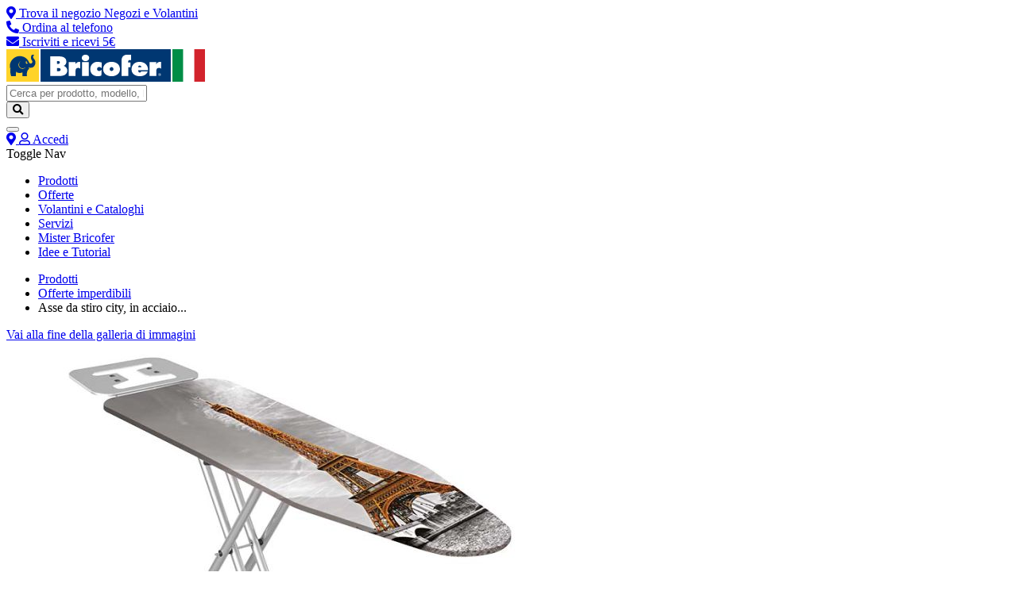

--- FILE ---
content_type: text/html; charset=UTF-8
request_url: https://www.bricofer.it/casa/asse-da-stiro-city-in-acciaio-33x110-cm-altezza-regolabile-9146731/
body_size: 22209
content:
<!doctype html>
<html lang="it">
    <head prefix="og: http://ogp.me/ns# fb: http://ogp.me/ns/fb# product: http://ogp.me/ns/product#">
        <script>
    var BASE_URL = 'https\u003A\u002F\u002Fwww.bricofer.it\u002F';
    var require = {
        'baseUrl': 'https\u003A\u002F\u002Fwww.bricofer.it\u002Fstatic\u002Ffrontend\u002FBricofer\u002Fbricofer\u002Fit_IT'
    };</script>        <meta charset="utf-8"/>
<meta name="title" content="Asse da stiro city, in acciaio, 33x110 cm, altezza regolabile"/>
<meta name="keywords" content="Asse da stiro city, in acciaio, 33x110 cm, altezza regolabile"/>
<meta name="robots" content="INDEX,FOLLOW"/>
<meta name="viewport" content="width=device-width, initial-scale=1"/>
<meta name="format-detection" content="telephone=no"/>
<meta name="theme-color" content="#003772"/>
<meta name="msapplication-navbutton-color" content="#003772"/>
<meta name="apple-mobile-web-app-status-bar-style" content="#003772"/>
<title>Asse da stiro city, in acciaio, 33x110 cm, altezza regolabile</title>
<link  rel="stylesheet" type="text/css"  media="all" href="https://www.bricofer.it/static/_cache/merged/2ad50faf39e030c31811fdd3220ea311.min.css" />
<link  rel="stylesheet" type="text/css"  media="screen and (min-width: 768px)" href="https://www.bricofer.it/static/frontend/Bricofer/bricofer/it_IT/css/styles-l.min.css" />
<link  rel="stylesheet" type="text/css"  media="all" href="/bricofer.css" />
<link  rel="stylesheet" type="text/css"  rel="stylesheet" type="text/css" href="https://cdn.jsdelivr.net/npm/@alma/widgets@4.x.x/dist/widgets.min.css" />
<script  type="text/javascript"  src="https://www.bricofer.it/static/frontend/Bricofer/bricofer/it_IT/requirejs/require.js"></script>
<script  type="text/javascript"  src="https://www.bricofer.it/static/frontend/Bricofer/bricofer/it_IT/mage/requirejs/mixins.js"></script>
<script  type="text/javascript"  src="https://www.bricofer.it/static/frontend/Bricofer/bricofer/it_IT/requirejs-config.js"></script>
<script  type="text/javascript"  src="https://www.bricofer.it/static/frontend/Bricofer/bricofer/it_IT/IPlusService_XPay/js/pagodil-sticker.min.js"></script>
<script  type="text/javascript"  src="https://www.bricofer.it/static/frontend/Bricofer/bricofer/it_IT/PalumboAdv_ValidationXSS/js/validation-xss.js"></script>
<script  type="text/javascript"  src="https://www.bricofer.it/static/frontend/Bricofer/bricofer/it_IT/Sostanza_LiveHelp/js/livehelp.js"></script>
<script  type="text/javascript"  src="https://www.bricofer.it/static/frontend/Bricofer/bricofer/it_IT/Magento_Theme/js/custom.js"></script>
<script  type="text/javascript"  src="https://www.bricofer.it/static/frontend/Bricofer/bricofer/it_IT/Magento_Theme/js/jquery.min.js"></script>
<script  type="text/javascript"  src="https://www.bricofer.it/static/frontend/Bricofer/bricofer/it_IT/Magento_Theme/js/jquery-searchbox.js"></script>
<script  type="text/javascript"  src="https://www.bricofer.it/static/frontend/Bricofer/bricofer/it_IT/Scalapay_Scalapay/js/scalapay.js"></script>
<script  type="text/javascript"  async="async" src="https://widget.feedaty.com/public/js/feedaty.js?merchant=10213743&style_ver=2021"></script>
<link  rel="preload" as="style" crossorigin="anonymous" onload="this.rel=&quot;stylesheet&quot;" href="https://pro.fontawesome.com/releases/v5.15.3/css/all.css" />
<link  rel="preconnect" href="https://fonts.googleapis.com" />
<link  rel="preconnect" crossorigin="anonymous" href="https://fonts.gstatic.com" />
<link  rel="stylesheet" href="https://fonts.googleapis.com/css2?family=Roboto:ital,wght@0,300;0,400;0,500;0,700;1,400&display=swap" />
<link  rel="canonical" href="https://www.bricofer.it/casa/asse-da-stiro-city-in-acciaio-33x110-cm-altezza-regolabile-9146731/" />
<link  rel="icon" type="image/x-icon" href="https://www.bricofer.it/media/favicon/websites/1/favicon-32x32.png" />
<link  rel="shortcut icon" type="image/x-icon" href="https://www.bricofer.it/media/favicon/websites/1/favicon-32x32.png" />
<meta name="google-site-verification" content="kqxyDIaIIHojnVjHrcGk8Xw6b11w65Bb7yG1HxEpM8k" />

<style>


.container-background-slide {
    background-position: top center !important;
}


div[data-swiper-slide-index="0"] .hide_mobile .yellow-btn{
        background-color: #e11e12;
        border: none;
        color: #ffffff;
    }


@media screen and (max-width: 920px) {
    .productDiscountContainer{
        position: absolute;
        top: 10px;
        z-index: 9;
        width: 100px;
     }

     .buttonSlideContainer .button-regular{
        margin:auto;
     }


}

@media screen and (min-width: 768px) {
    .page-wrapper input[type=checkbox]:after {
        border: 1px solid #003772;
        border-radius: 0px;
    }


    .filter-options input[type=checkbox]+.amshopby-choice:after {
        display:none;
    }

    #filter-option-am_on_sale  .filter-options-content {
        padding: 10px 0 10px !important;
    }


}

    .block.filter .filter-options .filter-options-item .filter-options-content a {
        margin-left: 5px;
    }

.amshopby-filter-parent,
.am-filter-items-category_ids .level-1,
.am-filter-items-category_ids .level-2
{
 padding-left:20px !important;
}


#filter-option-cat .filter-options-content{
     max-height: 500px;
    overflow-y: scroll;
}


#filter-option-manufacturer .filter-options-content{
     max-height: 300px;
    overflow-y: scroll;
}

@media screen and (max-width: 991px) {

#filter-option-cat .filter-options-content{
     max-height: unset;
    overflow-y: unset;
}


#amasty-shopby-product-list .products-grid .product-items .product-item {
        padding: 5px !important;
    }
.product-item-details {
    display: flex;
    flex-direction: column;
    align-items: center;
}



}


</style>            <script>
        require([
            'jquery'
        ], function ($) {

            function trackAddToCart(content_ids, content_name, content_category, value, eventId) {
                fbq('set', 'agent', 'magento2-0.0.0-1.4.5', '517374917004994');
                fbq('track', 'AddToCart', {
                        source: "magento2",
                        pluginVersion: "1.4.5",
                        content_type: "product",
                        currency: "EUR",
                        content_ids: content_ids,
                        content_name: content_name,
                        content_category: content_category,
                        value: value
                    },
                    {
                        eventID: eventId
                    }
                );
            }

            var product_info_url = 'https://www.bricofer.it/fbe/Pixel/ProductInfoForAddToCart';

            $(document).on('ajax:addToCart', function (event, data) {
                var product_sku = data.sku;
                var form_key = jQuery("[name='form_key']").val();
                $.ajax({
                    url: product_info_url,
                    data: {
                        product_sku: product_sku,
                        form_key: form_key
                    },
                    type: 'post',
                    dataType: 'json',
                    success: function (res) {
                        trackAddToCart(
                            [res.id],
                            res.name,
                            res.content_category,
                            res.value,
                            res.event_id
                        );
                    }
                });
            });
        });
    </script>
            <script>
        window.getWpGA4Cookie = function(name) {
            match = document.cookie.match(new RegExp(name + '=([^;]+)'));
            if (match) return decodeURIComponent(match[1].replace(/\+/g, ' ')) ;
        };

        window.dataLayer = window.dataLayer || [];
                var dl4Objects = [{"pageName":"Asse da stiro city, in acciaio, 33x110 cm, altezza regolabile","pageType":"product","ecommerce":{"items":[{"item_name":"Asse da stiro city, in acciaio, 33x110 cm, altezza regolabile","item_id":"9146731","price":"14.90","item_category":"Prodotti","item_category_2":"Casa","currency":"EUR","item_stock_status":"In stock","item_sale_product":"No","item_reviews_count":"0","item_reviews_score":"0"}]},"event":"view_item"},{"event":"view_item_list","ecommerce":{"items":[{"item_name":"Stendibiancheria a torre mixer, in acciaio, 3 piani, stenditura 30 mt","item_id":"9214781","price":"39.90","item_category":"Prodotti","item_category_2":"Casa","category":"Prodotti\/Casa","item_list_name":"Related Products From Asse da stiro city, in acciaio, 33x110 cm, altezza regolabile","item_list_id":"related_products","index":1,"currency":"EUR"},{"item_name":"Carta da cucina quanto basta scottex, 2 rotoli","item_id":"597408","price":"2.99","item_category":"Prodotti","item_category_2":"Casa","category":"Prodotti\/Casa","item_list_name":"Related Products From Asse da stiro city, in acciaio, 33x110 cm, altezza regolabile","item_list_id":"related_products","index":2,"currency":"EUR"},{"item_name":"<p style=\"font-size: 1rem;\">Pavimento bolflex in pvc: CON RILIEVO BOLLO, SPESSORE MM 1, H. 2 MT, DISPONIBILE COLORE GRIGIO CHIARO, GRIGIO SCURO, NERO.<\/p>\n<ul>\n<li>Materiale pvc<\/li>\n<li>Spessore<\/li>\n<li>Dimensioni<\/li>\n<li>Facile da installare<\/li>\n<li>","item_id":"225380","price":"17.98","item_category":"Prodotti","item_category_2":"Casa","category":"Prodotti\/Casa","item_list_name":"Related Products From Asse da stiro city, in acciaio, 33x110 cm, altezza regolabile","item_list_id":"related_products","index":3,"currency":"EUR"},{"item_name":"Domopak carta forno, 25+3 fogli","item_id":"9168334","price":"1.40","item_category":"Prodotti","item_category_2":"Casa","category":"Prodotti\/Casa","item_list_name":"Related Products From Asse da stiro city, in acciaio, 33x110 cm, altezza regolabile","item_list_id":"related_products","index":4,"currency":"EUR"},{"item_name":"Armadio in resina garage midi, 65x37xh.93 cm, portata max a ripiano 20 kg, colore nero","item_id":"9208857","price":"59.90","item_category":"Prodotti","item_category_2":"Casa","category":"Prodotti\/Casa","item_list_name":"Related Products From Asse da stiro city, in acciaio, 33x110 cm, altezza regolabile","item_list_id":"related_products","index":5,"currency":"EUR"},{"item_name":"Tovaglioli 5 stelle regina 50 pz, 38x38","item_id":"474679","price":"1.50","item_category":"Prodotti","item_category_2":"Casa","category":"Prodotti\/Casa","item_list_name":"Related Products From Asse da stiro city, in acciaio, 33x110 cm, altezza regolabile","item_list_id":"related_products","index":6,"currency":"EUR"},{"item_name":"Penne a sfera conf. 50 pz, nero","item_id":"9239289","price":"2.99","item_category":"Prodotti","item_category_2":"Casa","category":"Prodotti\/Casa","item_list_name":"Related Products From Asse da stiro city, in acciaio, 33x110 cm, altezza regolabile","item_list_id":"related_products","index":7,"currency":"EUR"},{"item_name":"Gliss maschera color 300 ml","item_id":"9168347","price":"4.90","item_category":"Prodotti","item_category_2":"Casa","category":"Prodotti\/Casa","item_list_name":"Related Products From Asse da stiro city, in acciaio, 33x110 cm, altezza regolabile","item_list_id":"related_products","index":8,"currency":"EUR"},{"item_name":"Stendibiancheria Vileda Infinity Flex Estensibile 30m","item_id":"9214776","price":"69.90","item_category":"Prodotti","item_category_2":"Casa","category":"Prodotti\/Casa","item_list_name":"Related Products From Asse da stiro city, in acciaio, 33x110 cm, altezza regolabile","item_list_id":"related_products","index":9,"currency":"EUR"},{"item_name":"Shampoo dimension, olio di cocco, conf. 250 ml","item_id":"469771","price":"0.89","item_category":"Prodotti","item_category_2":"Casa","category":"Prodotti\/Casa","item_list_name":"Related Products From Asse da stiro city, in acciaio, 33x110 cm, altezza regolabile","item_list_id":"related_products","index":10,"currency":"EUR"},{"item_name":"2 gancio riccio piccolo","item_id":"631720","price":"2.99","item_category":"Prodotti","item_category_2":"Casa","category":"Prodotti\/Casa","item_list_name":"Related Products From Asse da stiro city, in acciaio, 33x110 cm, altezza regolabile","item_list_id":"related_products","index":11,"currency":"EUR"},{"item_name":"Cornice moresco 15mm 18x24 nero","item_id":"9161565","price":"8.99","item_category":"Prodotti","item_category_2":"Casa","category":"Prodotti\/Casa","item_list_name":"Related Products From Asse da stiro city, in acciaio, 33x110 cm, altezza regolabile","item_list_id":"related_products","index":12,"currency":"EUR"},{"item_name":"Panno spugna 3 pezzi","item_id":"038833","price":"2.29","item_category":"Prodotti","item_category_2":"Casa","category":"Prodotti\/Casa","item_list_name":"Related Products From Asse da stiro city, in acciaio, 33x110 cm, altezza regolabile","item_list_id":"related_products","index":13,"currency":"EUR"},{"item_name":"Ricarica sali a\/sana lavan busta gr450x3","item_id":"9016923","price":"8.99","item_category":"Prodotti","item_category_2":"Vernici","category":"Prodotti\/Vernici","item_list_name":"Related Products From Asse da stiro city, in acciaio, 33x110 cm, altezza regolabile","item_list_id":"related_products","index":14,"currency":"EUR"},{"item_name":"Marker nero conf. 12 pz, punta a scalpello","item_id":"9239283","price":"3.99","item_category":"Prodotti","item_category_2":"Casa","category":"Prodotti\/Casa","item_list_name":"Related Products From Asse da stiro city, in acciaio, 33x110 cm, altezza regolabile","item_list_id":"related_products","index":15,"currency":"EUR"}]}},{"ecommerce":{"items":[{"item_name":"Candela shrink 70gr talco","item_id":"9223735","price":"1.49","item_category":"Prodotti","item_category_2":"Casa","category":"Prodotti\/Casa","item_list_name":"Related Products From Asse da stiro city, in acciaio, 33x110 cm, altezza regolabile","item_list_id":"related_products","index":16,"currency":"EUR"},{"item_name":"Tenda london tortora con anelli 140 x 280 cm","item_id":"9205252","price":"6.99","item_category":"Prodotti","item_category_2":"Casa","category":"Prodotti\/Casa","item_list_name":"Related Products From Asse da stiro city, in acciaio, 33x110 cm, altezza regolabile","item_list_id":"related_products","index":17,"currency":"EUR"},{"item_name":"Portabiancheria margherita 50 lt 37x37x53 cm blu","item_id":"871344","price":"12.50","item_category":"Prodotti","item_category_2":"Casa","category":"Prodotti\/Casa","item_list_name":"Related Products From Asse da stiro city, in acciaio, 33x110 cm, altezza regolabile","item_list_id":"related_products","index":18,"currency":"EUR"},{"item_name":"Coperchio per contenitori serie europa 40x30","item_id":"503026","price":"5.49","item_category":"Prodotti","item_category_2":"Casa","category":"Prodotti\/Casa","item_list_name":"Related Products From Asse da stiro city, in acciaio, 33x110 cm, altezza regolabile","item_list_id":"related_products","index":19,"currency":"EUR"},{"item_name":"Candela in vaso decorato 85 gr cocco","item_id":"9227928","price":"1.99","item_category":"Prodotti","item_category_2":"Casa","category":"Prodotti\/Casa","item_list_name":"Related Products From Asse da stiro city, in acciaio, 33x110 cm, altezza regolabile","item_list_id":"related_products","index":20,"currency":"EUR"}]},"event":"view_item_list"}];
        for (var i in dl4Objects) {
            window.dataLayer.push({ecommerce: null});
            window.dataLayer.push(dl4Objects[i]);
        }
                var wpGA4Cookies = ['wp_ga4_customerId','wp_ga4_customerGroup'];
        wpGA4Cookies.map(function(cookieName) {
            var cookieValue = window.getWpGA4Cookie(cookieName);
            if (cookieValue) {
                var dl4Object = {};
                dl4Object[cookieName.replace('wp_ga4_', '')] = cookieValue;
                window.dataLayer.push(dl4Object);
            }
        });
    </script>

    <!-- Google Tag Manager -->
<script>(function(w,d,s,l,i){w[l]=w[l]||[];w[l].push({'gtm.start':
new Date().getTime(),event:'gtm.js'});var f=d.getElementsByTagName(s)[0],
j=d.createElement(s),dl=l!='dataLayer'?'&l='+l:'';j.async=true;j.src=
'https://www.googletagmanager.com/gtm.js?id='+i+dl;f.parentNode.insertBefore(j,f);
})(window,document,'script','dataLayer','GTM-KKQCKZ4');</script>
<!-- End Google Tag Manager -->    <!-- Meta Business Extension for Magento 2 -->
<!-- Meta Pixel Code -->
<script>
!function(f,b,e,v,n,t,s){if(f.fbq)return;n=f.fbq=function(){n.callMethod?
n.callMethod.apply(n,arguments):n.queue.push(arguments)};if(!f._fbq)f._fbq=n;
n.push=n;n.loaded=!0;n.version='2.0';n.queue=[];t=b.createElement(e);t.async=!0;
t.src=v;s=b.getElementsByTagName(e)[0];s.parentNode.insertBefore(t,s)}(window,
document,'script','//connect.facebook.net/en_US/fbevents.js');
    fbq(
  'init',
  '517374917004994',
    {},
  {agent: 'magento2-0.0.0-1.4.5' }
);
fbq('track', 'PageView', {
  source: "magento2",
  pluginVersion: "1.4.5"
});
</script>
<noscript>
    <img height="1" width="1" style="display:none"
     src="https://www.facebook.com/tr?id=517374917004994&ev=PageView&noscript=1&a=magento2-0.0.0-1.4.5" />
        </noscript>
<!-- End Meta Pixel Code -->
    <script type="text/x-magento-init">
        {
            "*": {
                "Magento_PageCache/js/form-key-provider": {}
            }
        }
    </script>

<script type="text/x-magento-init">
    {
        "*": {
             "widgetfloat":
                        {
                            "scriptfloatEnable":"0",
                            "scriptfloat":""
                        }
        }
    }
</script>
<meta property="og:type" content="product"/>



<meta property="og:url" content="https://www.bricofer.it/casa/asse-da-stiro-city-in-acciaio-33x110-cm-altezza-regolabile-9146731/"/>

    <meta property="og:image" content="https://www.bricofer.it/media/catalog/product/cache/80b191ea4d727a40b25ea33df9e59350/8/0/8008154992112_1_23.jpg"/>

<meta property="og:site_name" content="Default Store View"/>

    <meta property="product:price:amount" content="14.9"/>
    <meta property="product:price:currency" content="EUR"/>
    </head>
    <body data-container="body"
          data-mage-init='{"loaderAjax": {}, "loader": { "icon": "https://www.bricofer.it/static/frontend/Bricofer/bricofer/it_IT/images/loader-2.gif"}}'
        id="html-body" class="catalog-product-view product-asse-da-stiro-city-in-acciaio-33x110-cm-altezza-regolabile-9146731 categorypath-casa category-casa page-layout-1column">
        <!-- Google Tag Manager (noscript) -->
<noscript><iframe src="https://www.googletagmanager.com/ns.html?id=GTM-KKQCKZ4"
height="0" width="0" style="display:none;visibility:hidden"></iframe></noscript>
<!-- End Google Tag Manager (noscript) -->
<script type="text/x-magento-init">
    {
        "*": {
            "Magento_PageBuilder/js/widget-initializer": {
                "config": {"[data-content-type=\"slider\"][data-appearance=\"default\"]":{"Magento_PageBuilder\/js\/content-type\/slider\/appearance\/default\/widget":false},"[data-content-type=\"map\"]":{"Magento_PageBuilder\/js\/content-type\/map\/appearance\/default\/widget":false},"[data-content-type=\"row\"]":{"Magento_PageBuilder\/js\/content-type\/row\/appearance\/default\/widget":false},"[data-content-type=\"tabs\"]":{"Magento_PageBuilder\/js\/content-type\/tabs\/appearance\/default\/widget":false},"[data-content-type=\"slide\"]":{"Magento_PageBuilder\/js\/content-type\/slide\/appearance\/default\/widget":{"buttonSelector":".pagebuilder-slide-button","showOverlay":"hover","dataRole":"slide"}},"[data-content-type=\"banner\"]":{"Magento_PageBuilder\/js\/content-type\/banner\/appearance\/default\/widget":{"buttonSelector":".pagebuilder-banner-button","showOverlay":"hover","dataRole":"banner"}},"[data-content-type=\"buttons\"]":{"Magento_PageBuilder\/js\/content-type\/buttons\/appearance\/inline\/widget":false},"[data-content-type=\"products\"][data-appearance=\"carousel\"]":{"Magento_PageBuilder\/js\/content-type\/products\/appearance\/carousel\/widget":false}},
                "breakpoints": {"desktop":{"label":"Desktop","stage":true,"default":true,"class":"desktop-switcher","icon":"Magento_PageBuilder::css\/images\/switcher\/switcher-desktop.svg","conditions":{"min-width":"1024px"},"options":{"products":{"default":{"slidesToShow":"5"}}}},"tablet":{"conditions":{"max-width":"1024px","min-width":"768px"},"options":{"products":{"default":{"slidesToShow":"4"},"continuous":{"slidesToShow":"3"}}}},"mobile":{"label":"Mobile","stage":true,"class":"mobile-switcher","icon":"Magento_PageBuilder::css\/images\/switcher\/switcher-mobile.svg","media":"only screen and (max-width: 768px)","conditions":{"max-width":"768px","min-width":"640px"},"options":{"products":{"default":{"slidesToShow":"3"}}}},"mobile-small":{"conditions":{"max-width":"640px"},"options":{"products":{"default":{"slidesToShow":"2"},"continuous":{"slidesToShow":"1"}}}}}            }
        }
    }
</script>

<div class="cookie-status-message" id="cookie-status">
    The store will not work correctly in the case when cookies are disabled.</div>
<script type="text&#x2F;javascript">document.querySelector("#cookie-status").style.display = "none";</script>
<script type="text/x-magento-init">
    {
        "*": {
            "cookieStatus": {}
        }
    }
</script>

<script type="text/x-magento-init">
    {
        "*": {
            "mage/cookies": {
                "expires": null,
                "path": "\u002F",
                "domain": ".www.bricofer.it",
                "secure": true,
                "lifetime": "3600"
            }
        }
    }
</script>
    <noscript>
        <div class="message global noscript">
            <div class="content">
                <p>
                    <strong>I JavaScript sembrano essere disabilitati nel tuo browser.</strong>
                    <span>
                        Per una migliore esperienza sul nostro sito, assicurati di attivare i javascript nel tuo browser.                    </span>
                </p>
            </div>
        </div>
    </noscript>

<script>
    window.cookiesConfig = window.cookiesConfig || {};
    window.cookiesConfig.secure = true;
</script><script>    require.config({
        map: {
            '*': {
                wysiwygAdapter: 'mage/adminhtml/wysiwyg/tiny_mce/tinymce5Adapter'
            }
        }
    });</script><script>
    require.config({
        paths: {
            googleMaps: 'https\u003A\u002F\u002Fmaps.googleapis.com\u002Fmaps\u002Fapi\u002Fjs\u003Fv\u003D3\u0026key\u003D'
        },
        config: {
            'Magento_PageBuilder/js/utils/map': {
                style: ''
            },
            'Magento_PageBuilder/js/content-type/map/preview': {
                apiKey: '',
                apiKeyErrorMessage: 'You\u0020must\u0020provide\u0020a\u0020valid\u0020\u003Ca\u0020href\u003D\u0027https\u003A\u002F\u002Fwww.bricofer.it\u002Fadminhtml\u002Fsystem_config\u002Fedit\u002Fsection\u002Fcms\u002F\u0023cms_pagebuilder\u0027\u0020target\u003D\u0027_blank\u0027\u003EGoogle\u0020Maps\u0020API\u0020key\u003C\u002Fa\u003E\u0020to\u0020use\u0020a\u0020map.'
            },
            'Magento_PageBuilder/js/form/element/map': {
                apiKey: '',
                apiKeyErrorMessage: 'You\u0020must\u0020provide\u0020a\u0020valid\u0020\u003Ca\u0020href\u003D\u0027https\u003A\u002F\u002Fwww.bricofer.it\u002Fadminhtml\u002Fsystem_config\u002Fedit\u002Fsection\u002Fcms\u002F\u0023cms_pagebuilder\u0027\u0020target\u003D\u0027_blank\u0027\u003EGoogle\u0020Maps\u0020API\u0020key\u003C\u002Fa\u003E\u0020to\u0020use\u0020a\u0020map.'
            },
        }
    });
</script>

<script>
    require.config({
        shim: {
            'Magento_PageBuilder/js/utils/map': {
                deps: ['googleMaps']
            }
        }
    });
</script>
<div data-content-type="html" data-appearance="default" data-element="main" data-decoded="true"><!--<link rel="stylesheet" href="https://cdnjs.cloudflare.com/ajax/libs/font-awesome/6.1.2/css/all.min.css" integrity="sha512-1sCRPdkRXhBV2PBLUdRb4tMg1w2YPf37qatUFeS7zlBy7jJI8Lf4VHwWfZZfpXtYSLy85pkm9GaYVYMfw5BC1A==" crossorigin="anonymous" referrerpolicy="no-referrer" />-->
<div class="header-top">
<div class="link-item">
<a href="/storesearch/"> <i class="fas fa-map-marker-alt"></i> <span class="label"> <span class="desktop-view">Trova il negozio</span> 
<span class="mobile-view">Negozi e Volantini</span> </span> </a>
</div>
<div class="link-item"><a href="/ordina-al-telefono"> <i class="fas fa-phone-alt"></i> <span class="label"> Ordina al telefono </span> </a></div>
<div class="link-item"><a href="#brand_section"> <i class="fas fa-envelope"></i> <span class="label">Iscriviti e ricevi 5&euro;</span> </a></div>
</div></div><!--div class="header-top">
    <div class="link-item">
        <a href="/storesearch/">
            <i class="far fa-route"></i>
            <span class="label">
                <span class="desktop-view">Trova il negozio</span>
                <span class="mobile-view">Negozi e Volantini</span>
            </span>
        </a>
    </div>
    <div class="link-item">
        <a href="/ordina-al-telefono">
            <i class="far fa-phone-plus"></i>
            <span class="label">
                Ordina al Telefono            </span>
        </a>
    </div>
    <div class="link-item">
        <a href="/contatti/">
            <i class="far fa-comment-smile"></i>
            <span class="label">
                Aiuto            </span>
        </a>
    </div>
</div-->
<script type="text/x-magento-init">
    {
        "*": {
            "Connectif_Integration/js/ajaxConnectifTags": {
                "url": "https://www.bricofer.it/connectif/tags/ajaxconnectiftags"
            }
        }
    }
</script><div class="page-wrapper"><header class="page-header"><div class="headerLeftContainer"><a class="logo" href="https://www.bricofer.it/" title="Bricofer" aria-label="store logo">
    <img src="/media/logo.svg" title="Bricofer" alt="Bricofer" width="250"  />
</a></div>

<div class="menu_container">
    <div class="menu_mobile">
        <form class="form minisearch" id="search_mini_form" action="/ricerca-clerk" method="get" myval="nello">
            <div class="field_container">

                <input id="search"
                   data-mage-init='{
                    "quickSearch": {
                        "formSelector": "#search_mini_form",
                        "url": "ricerca-clerk",
                        "destinationSelector": "#search_autocomplete",
                        "minSearchLength": "3"
                    }
                }'
                   type="text"
                   name="q"
                   value=""
                   placeholder="Cerca&#x20;per&#x20;prodotto,&#x20;modello,&#x20;brand"
                   class="input-text"
                   maxlength="128"
                   role="combobox"
                   aria-haspopup="false"
                   aria-autocomplete="both"
                   autocomplete="off"
                   aria-expanded="false"/>
                   <div id="search_autocomplete" class="search-autocomplete"></div>
                                    </div>
            <button type="submit"
                    title="Cerca"
                    class="action search"
                    aria-label="Search">
                <i class="fa fa-search"></i>
            </button>
        </form>
<!--         <button class="menu_button">
            <i class="fal fa-bars"></i>
        </button> -->
        <div class="mobileMenuBurger">
            <button class="hamburger hamburger--slider" type="button">
                <span class="hamburger-box">
                    <span class="hamburger-inner"></span>
                </span>
            </button>
        </div>
    </div>
</div>
<script>LHnick='';LHnick= LHnick==='' ? '' : LHnick.padStart(4, '0');</script>    <script type="text/javascript">        LHmagento = "" || null;        window.liveHelpOptions = {};window.liveHelpOptions["id"] = "77782";window.liveHelpOptions["widget"] = "5090";    </script><div class="header content">
<div class="menu_carrello">

    <div class="menu_link">
        <a class="storesearch-menu-item" href="/storesearch/">
            <i class="fa fa-map-marker-alt"></i>
        </a>
                    <a href="https://www.bricofer.it/customer/account/login/">
                <i class="far fa-user"></i>
                <span class="label_menu_header">Accedi</span>
            </a>
            </div>
    <!-- END ALTRI LINK -->

    <!-- MINI CHART ICON -->
    <div data-block="minicart" class="minicart-wrapper">
        <a class="action showcart" href="https://www.bricofer.it/checkout/cart/" data-bind="scope: 'minicart_content'">
            <span class="counter qty empty" data-bind="css: { empty: !!getCartParam('summary_count') == false && !isLoading() },
                   blockLoader: isLoading">
                <span class="counter-number">
                    <!-- ko text: getCartParam('summary_count') -->
                    <!-- /ko -->
                </span>
            </span>
        </a>
                    <div class="block block-minicart" data-role="dropdownDialog" data-mage-init='{"dropdownDialog":{
                    "appendTo":"[data-block=minicart]",
                    "triggerTarget":".showcart",
                    "timeout": "2000",
                    "closeOnMouseLeave": false,
                    "closeOnEscape": true,
                    "triggerClass":"active",
                    "parentClass":"active",
                    "buttons":[]}}'>
                <div id="minicart-content-wrapper" data-bind="scope: 'minicart_content'">
                    <!-- ko template: getTemplate() -->
                    <!-- /ko -->
                </div>
                            </div>
                <script>window.checkout = {"shoppingCartUrl":"https:\/\/www.bricofer.it\/checkout\/cart\/","checkoutUrl":"https:\/\/www.bricofer.it\/checkout\/","updateItemQtyUrl":"https:\/\/www.bricofer.it\/checkout\/sidebar\/updateItemQty\/","removeItemUrl":"https:\/\/www.bricofer.it\/checkout\/sidebar\/removeItem\/","imageTemplate":"Magento_Catalog\/product\/image_with_borders","baseUrl":"https:\/\/www.bricofer.it\/","minicartMaxItemsVisible":5,"websiteId":"1","maxItemsToDisplay":10,"storeId":"1","storeGroupId":"1","customerLoginUrl":"https:\/\/www.bricofer.it\/customer\/account\/login\/referer\/aHR0cHM6Ly93d3cuYnJpY29mZXIuaXQvY2FzYS9hc3NlLWRhLXN0aXJvLWNpdHktaW4tYWNjaWFpby0zM3gxMTAtY20tYWx0ZXp6YS1yZWdvbGFiaWxlLTkxNDY3MzEv\/","isRedirectRequired":false,"autocomplete":"off","captcha":{"user_login":{"isCaseSensitive":false,"imageHeight":50,"imageSrc":"","refreshUrl":"https:\/\/www.bricofer.it\/captcha\/refresh\/","isRequired":false,"timestamp":1768757779}}}</script>        <script type="text/x-magento-init">
            {
            "[data-block='minicart']": {
                "Magento_Ui/js/core/app": {"components":{"minicart_content":{"children":{"subtotal.container":{"children":{"subtotal":{"children":{"subtotal.totals":{"config":{"display_cart_subtotal_incl_tax":1,"display_cart_subtotal_excl_tax":0,"template":"Magento_Tax\/checkout\/minicart\/subtotal\/totals"},"children":{"subtotal.totals.msrp":{"component":"Magento_Msrp\/js\/view\/checkout\/minicart\/subtotal\/totals","config":{"displayArea":"minicart-subtotal-hidden","template":"Magento_Msrp\/checkout\/minicart\/subtotal\/totals"}}},"component":"Magento_Tax\/js\/view\/checkout\/minicart\/subtotal\/totals"}},"component":"uiComponent","config":{"template":"Magento_Checkout\/minicart\/subtotal"}}},"component":"uiComponent","config":{"displayArea":"subtotalContainer"}},"item.renderer":{"component":"Magento_Checkout\/js\/view\/cart-item-renderer","config":{"displayArea":"defaultRenderer","template":"Magento_Checkout\/minicart\/item\/default"},"children":{"item.image":{"component":"Magento_Catalog\/js\/view\/image","config":{"template":"Magento_Catalog\/product\/image","displayArea":"itemImage"}},"checkout.cart.item.price.sidebar":{"component":"uiComponent","config":{"template":"Magento_Checkout\/minicart\/item\/price","displayArea":"priceSidebar"}}}},"extra_info":{"component":"uiComponent","config":{"displayArea":"extraInfo"},"children":{"alma.eligibility":{"component":"Alma_MonthlyPayments\/js\/view\/checkout\/minicart\/eligibility","config":{"template":"Alma_MonthlyPayments\/checkout\/minicart\/eligibility"}}}},"promotion":{"component":"uiComponent","config":{"displayArea":"promotion"}}},"config":{"itemRenderer":{"default":"defaultRenderer","simple":"defaultRenderer","virtual":"defaultRenderer"},"template":"Magento_Checkout\/minicart\/content"},"component":"Magento_Checkout\/js\/view\/minicart"}},"types":[]}            },
            "*": {
                "Magento_Ui/js/block-loader": "https\u003A\u002F\u002Fwww.bricofer.it\u002Fstatic\u002Ffrontend\u002FBricofer\u002Fbricofer\u002Fit_IT\u002Fimages\u002Floader\u002D1.gif"
            }
        }
        </script>
    </div>
    <!-- END MINI CHART ICON -->

</div>
</div></header><div class="headerMenuContainer"><span data-action="toggle-nav" class="action nav-toggle">
    <span>
        Toggle Nav    </span>
</span>
<!-- <button class="mobileMenuClose">
    <i class="fal fa-times"></i>
</button> -->
<nav class="navigation" data-action="navigation">
    <ul data-mage-init='{"menu":{"responsive":true, "expanded":true, "position":{"my":"left top","at":"left bottom"}}}'>
                
        <li class="level0 level-top ui-menu-item"><a href="https://www.bricofer.it/prodotti/" class="level-top ui-corner-all" role="menuitem"><span>Prodotti</span></a></li><li class="level0 level-top ui-menu-item"><a href="https://www.bricofer.it/offerte/" class="level-top ui-corner-all" role="menuitem"><span>Offerte</span></a></li><li class="level0 level-top ui-menu-item"><a href="https://www.bricofer.it/volantini-bricofer" class="level-top ui-corner-all" role="menuitem"><span>Volantini e Cataloghi</span></a></li><li class="level0 level-top ui-menu-item"><a href="https://www.bricofer.it/servizi" class="level-top ui-corner-all" role="menuitem"><span>Servizi</span></a></li><li class="level0 level-top ui-menu-item"><a href="https://www.bricofer.it/misterbricofer" class="level-top ui-corner-all" role="menuitem"><span>Mister Bricofer</span></a></li><li class="level0 level-top ui-menu-item"><a href="https://www.bricofer.it/idee-e-tutorial" class="level-top ui-corner-all" role="menuitem"><span>Idee e Tutorial</span></a></li>
    </ul>
</nav>

<script type="text/javascript">
    require(['jquery'], function($) {
        jQuery(document).ready(function() {
            var currentHref = window.location.href;
            $('.navigation ul .level0').each(function(index, el) {
                var href = $(this).children('a').attr('href');
                if (href == currentHref) {
                    $(this).addClass('active');
                }
            });
        });
    });
</script>
</div><div class="page messages"><div data-placeholder="messages"></div>
<div data-bind="scope: 'messages'">
    <!-- ko if: cookieMessages && cookieMessages.length > 0 -->
    <div aria-atomic="true" role="alert" data-bind="foreach: { data: cookieMessages, as: 'message' }" class="messages">
        <div data-bind="attr: {
            class: 'message-' + message.type + ' ' + message.type + ' message',
            'data-ui-id': 'message-' + message.type
        }">
            <div data-bind="html: $parent.prepareMessageForHtml(message.text)"></div>
        </div>
    </div>
    <!-- /ko -->

    <!-- ko if: messages().messages && messages().messages.length > 0 -->
    <div aria-atomic="true" role="alert" class="messages" data-bind="foreach: {
        data: messages().messages, as: 'message'
    }">
        <div data-bind="attr: {
            class: 'message-' + message.type + ' ' + message.type + ' message',
            'data-ui-id': 'message-' + message.type
        }">
            <div data-bind="html: $parent.prepareMessageForHtml(message.text)"></div>
        </div>
    </div>
    <!-- /ko -->
</div>
<script type="text/x-magento-init">
    {
        "*": {
            "Magento_Ui/js/core/app": {
                "components": {
                        "messages": {
                            "component": "Magento_Theme/js/view/messages"
                        }
                    }
                }
            }
    }
</script>
</div>
<div class="breadcrumbs">
    <div class="wrap">
        <ul class="items" itemscope="" itemtype="http://schema.org/BreadcrumbList">
                            <li class="item" itemprop="itemListElement" itemscope itemtype="http://schema.org/ListItem">
                    <meta itemprop="position" content="1">
                    <a itemprop="item" href="https://www.bricofer.it/prodotti/" title=""><span itemprop="name">Prodotti</span></a>
                </li>
                            <li class="item" itemprop="itemListElement" itemscope itemtype="http://schema.org/ListItem">
                    <meta itemprop="position" content="2">
                    <a itemprop="item" href="https://www.bricofer.it/offerte/" title=""><span itemprop="name">Offerte imperdibili</span></a>
                </li>
                        <li class="item" itemprop="itemListElement" itemscope="" itemtype="http://schema.org/ListItem">
                <meta itemprop="position" content="3">
                <span itemprop="name">Asse da stiro city, in acciaio...</span>
            </li>
        </ul>
    </div>
</div>
<main id="maincontent" class="mainContentContainer"><a id="contentarea" tabindex="-1"></a>
<div class="columns"><div class="column main"><input name="form_key" type="hidden" value="uN96HPAdEm4Uf3nw" /><script type="text/x-magento-init">
    {
        "*": {
            "Magento_Customer/js/section-config": {
                "sections": {"stores\/store\/switch":["*"],"stores\/store\/switchrequest":["*"],"directory\/currency\/switch":["*"],"*":["messages"],"customer\/account\/logout":["*","recently_viewed_product","recently_compared_product","persistent"],"customer\/account\/loginpost":["*"],"customer\/account\/createpost":["*"],"customer\/account\/editpost":["*"],"customer\/ajax\/login":["checkout-data","cart","captcha","alma_section"],"catalog\/product_compare\/add":["compare-products","wp_ga4"],"catalog\/product_compare\/remove":["compare-products"],"catalog\/product_compare\/clear":["compare-products"],"sales\/guest\/reorder":["cart","amasty-storepickup-data","amasty-selected-pickup-info"],"sales\/order\/reorder":["cart","amasty-storepickup-data","amasty-selected-pickup-info"],"checkout\/cart\/add":["cart","directory-data","alma_section","amasty-storepickup-data","amasty-selected-pickup-info","wp_ga4"],"checkout\/cart\/delete":["cart","alma_section","amasty-storepickup-data","amasty-selected-pickup-info","wp_ga4"],"checkout\/cart\/updatepost":["cart","alma_section","amasty-storepickup-data"],"checkout\/cart\/updateitemoptions":["cart","alma_section","amasty-storepickup-data"],"checkout\/cart\/couponpost":["cart","alma_section"],"checkout\/cart\/estimatepost":["cart","alma_section","amasty-storepickup-data"],"checkout\/cart\/estimateupdatepost":["cart","alma_section","amasty-storepickup-data"],"checkout\/onepage\/saveorder":["cart","checkout-data","last-ordered-items","alma_section","amasty-storepickup-data","amasty-selected-pickup-info"],"checkout\/sidebar\/removeitem":["cart","alma_section","amasty-storepickup-data","wp_ga4"],"checkout\/sidebar\/updateitemqty":["cart","alma_section","amasty-storepickup-data"],"rest\/*\/v1\/carts\/*\/payment-information":["cart","last-ordered-items","captcha","instant-purchase","wp_ga4"],"rest\/*\/v1\/guest-carts\/*\/payment-information":["cart","captcha","checkout-data","wp_ga4"],"rest\/*\/v1\/guest-carts\/*\/selected-payment-method":["cart","checkout-data"],"rest\/*\/v1\/carts\/*\/selected-payment-method":["cart","checkout-data","instant-purchase"],"customer\/address\/*":["instant-purchase"],"customer\/account\/*":["instant-purchase"],"vault\/cards\/deleteaction":["instant-purchase"],"multishipping\/checkout\/overviewpost":["cart","amasty-storepickup-data","amasty-selected-pickup-info"],"paypal\/express\/placeorder":["cart","checkout-data","amasty-storepickup-data","amasty-selected-pickup-info"],"paypal\/payflowexpress\/placeorder":["cart","checkout-data","amasty-storepickup-data","amasty-selected-pickup-info"],"paypal\/express\/onauthorization":["cart","checkout-data","amasty-storepickup-data","amasty-selected-pickup-info"],"persistent\/index\/unsetcookie":["persistent"],"review\/product\/post":["review"],"wishlist\/index\/add":["wishlist","wp_ga4"],"wishlist\/index\/remove":["wishlist"],"wishlist\/index\/updateitemoptions":["wishlist"],"wishlist\/index\/update":["wishlist"],"wishlist\/index\/cart":["wishlist","cart","wp_ga4"],"wishlist\/index\/fromcart":["wishlist","cart"],"wishlist\/index\/allcart":["wishlist","cart","wp_ga4"],"wishlist\/shared\/allcart":["wishlist","cart"],"wishlist\/shared\/cart":["cart"],"rest\/*\/v1\/carts\/*\/estimate-shipping-methods":["alma_section"],"rest\/*\/v1\/guest-carts\/*\/estimate-shipping-methods":["alma_section"],"rest\/*\/v1\/carts\/*\/shipping-information":["alma_section","wp_ga4"],"rest\/*\/v1\/guest-arts\/*\/shipping-information":["alma_section"],"amasty_cart\/cart\/add":["amasty-storepickup-data","amasty-selected-pickup-info"],"braintree\/paypal\/placeorder":["amasty-storepickup-data","amasty-selected-pickup-info","cart","checkout-data"],"authorizenet\/directpost_payment\/place":["amasty-storepickup-data","amasty-selected-pickup-info"],"braintree\/googlepay\/placeorder":["cart","checkout-data"],"paymentservice\/checkout\/sessionhandler":["cart"],"scalapay\/confirm\/index":["cart","checkout-data"],"checkout\/cart\/configure":["wp_ga4"],"rest\/*\/v1\/guest-carts\/*\/shipping-information":["wp_ga4"]},
                "clientSideSections": ["checkout-data","cart-data","amasty-selected-pickup-info"],
                "baseUrls": ["https:\/\/www.bricofer.it\/"],
                "sectionNames": ["messages","customer","compare-products","last-ordered-items","cart","directory-data","captcha","instant-purchase","loggedAsCustomer","persistent","review","wishlist","alma_section","amasty-storepickup-data","webforms","wp_ga4","recently_viewed_product","recently_compared_product","product_data_storage","paypal-billing-agreement"]            }
        }
    }
</script>
<script type="text/x-magento-init">
    {
        "*": {
            "Magento_Customer/js/customer-data": {
                "sectionLoadUrl": "https\u003A\u002F\u002Fwww.bricofer.it\u002Fcustomer\u002Fsection\u002Fload\u002F",
                "expirableSectionLifetime": 6000,
                "expirableSectionNames": ["cart","persistent","amasty-storepickup-data"],
                "cookieLifeTime": "3600",
                "updateSessionUrl": "https\u003A\u002F\u002Fwww.bricofer.it\u002Fcustomer\u002Faccount\u002FupdateSession\u002F"
            }
        }
    }
</script>
<script type="text/x-magento-init">
    {
        "*": {
            "Magento_Customer/js/invalidation-processor": {
                "invalidationRules": {
                    "website-rule": {
                        "Magento_Customer/js/invalidation-rules/website-rule": {
                            "scopeConfig": {
                                "websiteId": "1"
                            }
                        }
                    }
                }
            }
        }
    }
</script>
<script type="text/x-magento-init">
    {
        "body": {
            "pageCache": {"url":"https:\/\/www.bricofer.it\/page_cache\/block\/render\/id\/61498\/category\/1580\/","handles":["default","catalog_product_view","catalog_product_view_type_simple","catalog_product_view_id_61498","catalog_product_view_sku_9146731"],"originalRequest":{"route":"catalog","controller":"product","action":"view","uri":"\/casa\/asse-da-stiro-city-in-acciaio-33x110-cm-altezza-regolabile-9146731\/"},"versionCookieName":"private_content_version"}        }
    }
</script>
<script type="text/x-magento-init">
    {
        "body": {
            "requireCookie": {"noCookieUrl":"https:\/\/www.bricofer.it\/cookie\/index\/noCookies\/","triggers":[".action.towishlist"],"isRedirectCmsPage":true}        }
    }
</script>
<script type="text/x-magento-init">
    {
        "*": {
                "Magento_Catalog/js/product/view/provider": {
                    "data": {"items":{"61498":{"add_to_cart_button":{"post_data":"{\"action\":\"https:\\\/\\\/www.bricofer.it\\\/checkout\\\/cart\\\/add\\\/uenc\\\/%25uenc%25\\\/product\\\/61498\\\/\",\"data\":{\"product\":\"61498\",\"uenc\":\"%uenc%\"}}","url":"https:\/\/www.bricofer.it\/checkout\/cart\/add\/uenc\/%25uenc%25\/product\/61498\/","required_options":false},"add_to_compare_button":{"post_data":null,"url":"{\"action\":\"https:\\\/\\\/www.bricofer.it\\\/catalog\\\/product_compare\\\/add\\\/\",\"data\":{\"product\":\"61498\",\"uenc\":\"aHR0cHM6Ly93d3cuYnJpY29mZXIuaXQvY2FzYS9hc3NlLWRhLXN0aXJvLWNpdHktaW4tYWNjaWFpby0zM3gxMTAtY20tYWx0ZXp6YS1yZWdvbGFiaWxlLTkxNDY3MzEv\"}}","required_options":null},"price_info":{"final_price":14.9,"max_price":14.9,"max_regular_price":14.9,"minimal_regular_price":14.9,"special_price":null,"minimal_price":14.9,"regular_price":24.9,"formatted_prices":{"final_price":"<span class=\"price\">14,90\u00a0\u20ac<\/span>","max_price":"<span class=\"price\">14,90\u00a0\u20ac<\/span>","minimal_price":"<span class=\"price\">14,90\u00a0\u20ac<\/span>","max_regular_price":"<span class=\"price\">14,90\u00a0\u20ac<\/span>","minimal_regular_price":null,"special_price":null,"regular_price":"<span class=\"price\">24,90\u00a0\u20ac<\/span>"},"extension_attributes":{"msrp":{"msrp_price":"<span class=\"price\">0,00\u00a0\u20ac<\/span>","is_applicable":"","is_shown_price_on_gesture":"","msrp_message":"","explanation_message":"Our price is lower than the manufacturer&#039;s &quot;minimum advertised price.&quot; As a result, we cannot show you the price in catalog or the product page. <br><br> You have no obligation to purchase the product once you know the price. You can simply remove the item from your cart."},"tax_adjustments":{"final_price":12.213113754098,"max_price":12.213113754098,"max_regular_price":12.213113754098,"minimal_regular_price":12.213113754098,"special_price":12.213113754098,"minimal_price":12.213113754098,"regular_price":20.409835065574,"formatted_prices":{"final_price":"<span class=\"price\">12,21\u00a0\u20ac<\/span>","max_price":"<span class=\"price\">12,21\u00a0\u20ac<\/span>","minimal_price":"<span class=\"price\">12,21\u00a0\u20ac<\/span>","max_regular_price":"<span class=\"price\">12,21\u00a0\u20ac<\/span>","minimal_regular_price":null,"special_price":"<span class=\"price\">12,21\u00a0\u20ac<\/span>","regular_price":"<span class=\"price\">20,41\u00a0\u20ac<\/span>"}},"weee_attributes":[],"weee_adjustment":"<span class=\"price\">14,90\u00a0\u20ac<\/span>"}},"images":[{"url":"https:\/\/www.bricofer.it\/media\/catalog\/product\/cache\/2ebff47305948e52d5517b8e1d14a63c\/8\/0\/8008154992112_1_23.jpg","code":"recently_viewed_products_grid_content_widget","height":300,"width":240,"label":"Asse da stiro city, in acciaio, 33x110 cm, altezza regolabile","resized_width":240,"resized_height":300},{"url":"https:\/\/www.bricofer.it\/media\/catalog\/product\/cache\/5b068286fa2208a3ff36b6fa8e5d240e\/8\/0\/8008154992112_1_23.jpg","code":"recently_viewed_products_list_content_widget","height":270,"width":270,"label":"Asse da stiro city, in acciaio, 33x110 cm, altezza regolabile","resized_width":270,"resized_height":270},{"url":"https:\/\/www.bricofer.it\/media\/catalog\/product\/cache\/bd2fed11ba3cff5b073aebf73498073f\/8\/0\/8008154992112_1_23.jpg","code":"recently_viewed_products_images_names_widget","height":90,"width":75,"label":"Asse da stiro city, in acciaio, 33x110 cm, altezza regolabile","resized_width":75,"resized_height":90},{"url":"https:\/\/www.bricofer.it\/media\/catalog\/product\/cache\/2ebff47305948e52d5517b8e1d14a63c\/8\/0\/8008154992112_1_23.jpg","code":"recently_compared_products_grid_content_widget","height":300,"width":240,"label":"Asse da stiro city, in acciaio, 33x110 cm, altezza regolabile","resized_width":240,"resized_height":300},{"url":"https:\/\/www.bricofer.it\/media\/catalog\/product\/cache\/08884e9b50bad6c6ee867c0489b86cda\/8\/0\/8008154992112_1_23.jpg","code":"recently_compared_products_list_content_widget","height":207,"width":270,"label":"Asse da stiro city, in acciaio, 33x110 cm, altezza regolabile","resized_width":270,"resized_height":207},{"url":"https:\/\/www.bricofer.it\/media\/catalog\/product\/cache\/bd2fed11ba3cff5b073aebf73498073f\/8\/0\/8008154992112_1_23.jpg","code":"recently_compared_products_images_names_widget","height":90,"width":75,"label":"Asse da stiro city, in acciaio, 33x110 cm, altezza regolabile","resized_width":75,"resized_height":90}],"url":"https:\/\/www.bricofer.it\/casa\/asse-da-stiro-city-in-acciaio-33x110-cm-altezza-regolabile-9146731\/","id":61498,"name":"Asse da stiro city, in acciaio, 33x110 cm, altezza regolabile","type":"simple","is_salable":"1","store_id":1,"currency_code":"EUR","extension_attributes":{"review_html":"    <div class=\"product-reviews-summary short empty\">\n        <div class=\"reviews-actions\">\n            <a class=\"action add\" href=\"https:\/\/www.bricofer.it\/casa\/asse-da-stiro-city-in-acciaio-33x110-cm-altezza-regolabile-9146731\/#review-form\">\n                Recensisci per primo questo prodotto            <\/a>\n        <\/div>\n    <\/div>\n","wishlist_button":{"post_data":null,"url":"{\"action\":\"https:\\\/\\\/www.bricofer.it\\\/wishlist\\\/index\\\/add\\\/\",\"data\":{\"product\":61498,\"uenc\":\"aHR0cHM6Ly93d3cuYnJpY29mZXIuaXQvY2FzYS9hc3NlLWRhLXN0aXJvLWNpdHktaW4tYWNjaWFpby0zM3gxMTAtY20tYWx0ZXp6YS1yZWdvbGFiaWxlLTkxNDY3MzEv\"}}","required_options":null}},"is_available":true}},"store":"1","currency":"EUR","productCurrentScope":"website"}            }
        }
    }
</script>
<div class="wrapper productPage"><div class="productViewContainer flex-display"><div class="productViewContent"><div class="flex-display"><div class="productViewLeftContainer"><div class="product media"><a id="gallery-prev-area" tabindex="-1"></a>
<div class="action-skip-wrapper"><a class="action skip gallery-next-area"
   href="#gallery-next-area">
    <span>
        Vai alla fine della galleria di immagini    </span>
</a>
</div>

<div class="gallery-placeholder _block-content-loading" data-gallery-role="gallery-placeholder">
    <img
        alt="main product photo"
        class="gallery-placeholder__image"
        src="https://www.bricofer.it/media/catalog/product/cache/b3640ebe2da949b4692b50d3b9ef91ce/8/0/8008154992112_1_23.jpg"
    />
</div>

<script type="text/x-magento-init">
    {
        "[data-gallery-role=gallery-placeholder]": {
            "mage/gallery/gallery": {
                "mixins":["magnifier/magnify"],
                "magnifierOpts": {"fullscreenzoom":"20","top":"","left":"","width":"","height":"","eventType":"hover","enabled":false},
                "data": [{"thumb":"https:\/\/www.bricofer.it\/media\/catalog\/product\/cache\/b399321d4c7a75fba16fcebd156c5bfe\/8\/0\/8008154992112_1_23.jpg","img":"https:\/\/www.bricofer.it\/media\/catalog\/product\/cache\/b3640ebe2da949b4692b50d3b9ef91ce\/8\/0\/8008154992112_1_23.jpg","full":"https:\/\/www.bricofer.it\/media\/catalog\/product\/cache\/91997568b5e2a4673bb6c0d0525bd1b7\/8\/0\/8008154992112_1_23.jpg","caption":"Asse da stiro city, in acciaio, 33x110 cm, altezza regolabile","position":"1","isMain":true,"type":"image","videoUrl":null}],
                "options": {"nav":"thumbs","loop":true,"keyboard":true,"arrows":true,"allowfullscreen":true,"showCaption":false,"width":700,"thumbwidth":90,"thumbheight":90,"height":700,"transitionduration":500,"transition":"slide","navarrows":true,"navtype":"slides","navdir":"horizontal","thumbmargin":20},
                "fullscreen": {"nav":"thumbs","loop":true,"navdir":"vertical","navarrows":false,"navtype":"slides","arrows":true,"showCaption":false,"transitionduration":500,"transition":"slide","thumbmargin":20},
                 "breakpoints": {"mobile":{"conditions":{"max-width":"768px"},"options":{"options":{"nav":"dots"}}}}            }
        }
    }
</script>
<script type="text/x-magento-init">
    {
        "[data-gallery-role=gallery-placeholder]": {
            "Magento_ProductVideo/js/fotorama-add-video-events": {
                "videoData": [{"mediaType":"image","videoUrl":null,"isBase":true}],
                "videoSettings": [{"playIfBase":"0","showRelated":"0","videoAutoRestart":"0"}],
                "optionsVideoData": []            }
        }
    }
</script>
<div class="action-skip-wrapper"><a class="action skip gallery-prev-area"
   href="#gallery-prev-area">
    <span>
        Vai all&#039;inizio della galleria di immagini    </span>
</a>
</div><a id="gallery-next-area" tabindex="-1"></a>
</div></div><div class="productViewRightContainer"><div class="stock-info">
    <div>
        <span class="label">Articolo #:</span>
        9146731    </div>
        <div>
        <span class="label">EAN#:</span>
        8008154992112    </div>
    </div><div class="productName"><h1>Asse da stiro city, in acciaio, 33x110 cm, altezza regolabile</h1></div>    <a href="#"
       class="action towishlist"
       data-post='{"action":"https:\/\/www.bricofer.it\/wishlist\/index\/add\/","data":{"product":61498,"uenc":"aHR0cHM6Ly93d3cuYnJpY29mZXIuaXQvY2FzYS9hc3NlLWRhLXN0aXJvLWNpdHktaW4tYWNjaWFpby0zM3gxMTAtY20tYWx0ZXp6YS1yZWdvbGFiaWxlLTkxNDY3MzEv"}}'
       data-action="add-to-wishlist"><span>Aggiungi alla lista desideri</span></a>
<script type="text/x-magento-init">
    {
        "body": {
            "addToWishlist": {"productType":"simple","amgiftcardInfo":"[id^=am_giftcard]"}        }
    }
</script>
<div class="product-info-main"><div class="product-info-price">
</div>
<div data-bind="scope:'widget-pagodil-product-view-61498'">
    <!-- ko template: getTemplate() --><!-- /ko -->
</div>

<script type="text/x-magento-init">
    {
        "*": {
            "Magento_Ui/js/core/app": {"components":{"widget-pagodil-product-view-61498":{"component":"IPlusService_XPay\/js\/view\/product\/product","displayArea":"after_price","config":{"template":"IPlusService_XPay\/product\/view"},"options":{"product_id":"61498","product_type_id":"simple","product_final_price":14.9,"product_final_price_in_cent":"1490","is_widget_visible":false,"is_product_installable":true,"pagodil_min_amount":0,"pagodil_max_amount":10000000000,"pagodil_installments_number":null,"pagodil_logo_kind":"logo_1","pagodil_info_link":"https:\/\/www.pagodil.it\/e-commerce\/come-funziona\/","pagodil_language":"it"}}}}        }
    }
</script>

<div class="product-social-links"><!-- Go to www.addthis.com/dashboard to customize your tools -->
<script type="text/javascript" src="//s7.addthis.com/js/300/addthis_widget.js#pubid=ra-61f2996aaf43546f"></script>
<div class="product-addto-links" data-role="add-to-links">
        <div class="addThis-wrap">
        <div class="label">
            <i class="far fa-share"></i>
            Condividi        </div>
        <div class="addThis">
            <div class="addthis_inline_share_toolbox"></div>
        </div>
    </div>
</div></div></div></div></div>
<!--<i style="color: #ff0000ff;">* desideriamo informarti che tutti gli ordini effettuati dal 22/12 potranno subire ritardi nella consegna. La normale attività riprenderà Lunedì 11 Gennaio 2026</i>-->
    <div class="product info detailed">
                <div class="product data items" data-mage-init='{"tabs":{"openedState":"active"}}'>
                                                                            <div class="data item title"
                     data-role="collapsible" id="tab-label-additional">
                    <a class="data switch"
                       tabindex="-1"
                       data-toggle="trigger"
                       href="#additional"
                       id="tab-label-additional-title">
                        Caratteristiche Tecniche                    </a>
                </div>
                <div class="data item content"
                     aria-labelledby="tab-label-additional-title" id="additional" data-role="content">
                    
    <div class="additional-attributes-wrapper table-wrapper">
        <table class="data table additional-attributes" id="product-attribute-specs-table">
            <caption class="table-caption">Dettagli</caption>
            <tbody>
                                                            <tr>
                    <th class="col label" scope="row" code="gtin">EAN</th>
                    <td class="col data" data-th="EAN">8008154992112</td>
                </tr>
                                                                            <tr>
                    <th class="col label" scope="row" code="weight">Peso</th>
                    <td class="col data" data-th="Peso">4.00</td>
                </tr>
                                                                    </tbody>
        </table>
    </div>
                </div>
                    </div>
    </div>
</div><div class="productSidebar"><div class="addToCartContainer"><div class="price-box price-final_price" data-role="priceBox" data-product-id="61498" data-price-box="product-id-61498">
<div class="prices">
            <span class="old-price sly-old-price">

            

<span class="price-container price-final_price&#x20;tax&#x20;weee"
        >
        <span  id="old-price-61498"                data-price-amount="24.9"
        data-price-type="oldPrice"
        class="price-wrapper "
    ><span class="price">24,90 €</span></span>
        </span>
        </span>
    
    <span class="normal-price special-price">
        

<span class="price-container price-final_price&#x20;tax&#x20;weee"
           >
        <span  id="product-price-61498"                data-price-amount="14.9"
        data-price-type="finalPrice"
        class="price-wrapper "
    ><span class="price">14,90 €</span></span>
                
        
    </span>
    </span>
</div>


<div class="productDiscountContainer flex-display">
            <div class="productDiscountPercentage flex-display">
                                <span class="savePercent flex-display align-items-center"> - 40%</span>
                        </div>
    
    </div>

</div><div class="widgetRateProductDetail">


<div style="text-align: center;padding: 10px 20px;background-color: #009832;color: white;border-radius: 20px;">
    <span><b>QUESTA OFFERTA</b></span><br />
    <span>scade tra</span><br />
    <b id="demo"></b><br />    
</div>
  <div style="text-align: center; color: #003772">
    <b>450</b>&nbsp;<span>pezzi disponibili</span>
  </div>


<script>
// Set the date we're counting down to
var countDownDate = new Date("2026-02-01 00:00:00").getTime();

// Update the count down every 1 second
var x = setInterval(function() {

  // Get today's date and time
  var now = new Date().getTime();
    
  // Find the distance between now and the count down date
  var distance = countDownDate - now;
    
  // Time calculations for days, hours, minutes and seconds
  var days = Math.floor(distance / (1000 * 60 * 60 * 24));
  var hours = Math.floor((distance % (1000 * 60 * 60 * 24)) / (1000 * 60 * 60));
  var minutes = Math.floor((distance % (1000 * 60 * 60)) / (1000 * 60));
  var seconds = Math.floor((distance % (1000 * 60)) / 1000);
    
  // Output the result in an element with id="demo"
  document.getElementById("demo").innerHTML = days + "g " + hours + "h "
  + minutes + "m " + seconds + "s ";
    
  // If the count down is over, write some text 
  if (distance < 0) {
    clearInterval(x);
    document.getElementById("demo").innerHTML = "EXPIRED";
  }
}, 1000);
</script>




<div id="containerWidgetRate">
    
</div>
</div>
<div class="product-add-form">
    <form data-product-sku="9146731"
          action="https://www.bricofer.it/checkout/cart/add/uenc/aHR0cHM6Ly93d3cuYnJpY29mZXIuaXQvY2FzYS9hc3NlLWRhLXN0aXJvLWNpdHktaW4tYWNjaWFpby0zM3gxMTAtY20tYWx0ZXp6YS1yZWdvbGFiaWxlLTkxNDY3MzEv/product/61498/" method="post"
          id="product_addtocart_form">
        <input type="hidden" name="product" value="61498" />
        <input type="hidden" name="selected_configurable_option" value="" />
        <input type="hidden" name="related_product" id="related-products-field" value="" />
        <input type="hidden" name="item"  value="61498" />
        <input name="form_key" type="hidden" value="uN96HPAdEm4Uf3nw" />                            
    <div class="box-tocart ">
        <div class="fieldset">
                            <div class="productQtyContainer">
                    <script type="text/x-magento-init">
                        {
                                "*": {
                                    "Magento_Ui/js/core/app": {
                                        "components": {
                                            "qty_change": {
                                                "component": "Tun2U_QtyIncrements/js/catalog/product/view/qty_change",
                                                "defaultQty" : 1                                            }
                                        }
                                    }
                                }
                            }
                    </script>
                    <div class="field qty flex-display align-items-center">
                        <label class="label" for="qty">Quantità</label>
                        <div class="control flex-display align-items-center" data-bind="scope: 'qty_change',">

                            <button data-bind="click: decreaseQty" class="decreaseQty"><i class="fas fa-minus"></i></button>
                            <input type="number" name="qty" id="qty" min="0" value="1" title="Quantit&#xE0;" class="input-text qty" data-validate="&#x7B;&quot;required-number&quot;&#x3A;true,&quot;validate-item-quantity&quot;&#x3A;&#x7B;&quot;minAllowed&quot;&#x3A;1,&quot;maxAllowed&quot;&#x3A;10000&#x7D;&#x7D;" data-bind="value: qty()" readonly />
                            <button data-bind="click: increaseQty" class="increaseQty"><i class="fas fa-plus"></i></button>
                        </div>
                    </div>
                </div>
                        <div class="actions">
                <button type="submit" title="Aggiungi&#x20;al&#x20;carrello" class="action primary tocart" id="product-addtocart-button" disabled>
                    <span>Aggiungi al carrello</span>
                </button>
                
<div id="instant-purchase" data-bind="scope:'instant-purchase'">
    <!-- ko template: getTemplate() --><!-- /ko -->
</div>
<script type="text/x-magento-init">
    {
        "#instant-purchase": {
            "Magento_Ui/js/core/app": {"components":{"instant-purchase":{"component":"Magento_InstantPurchase\/js\/view\/instant-purchase","config":{"template":"Magento_InstantPurchase\/instant-purchase","buttonText":"Instant Purchase","purchaseUrl":"https:\/\/www.bricofer.it\/instantpurchase\/button\/placeOrder\/"}}}}        }
    }
</script>
<div id ="paypal-smart-button" data-mage-init='{"Magento_Paypal/js/in-context/product-express-checkout"
:{"clientConfig":{"button":1,"getTokenUrl":"https:\/\/www.bricofer.it\/paypal\/express\/getTokenData\/","onAuthorizeUrl":"https:\/\/www.bricofer.it\/paypal\/express\/onAuthorization\/","onCancelUrl":"https:\/\/www.bricofer.it\/paypal\/express\/cancel\/","styles":{"layout":"vertical","size":"responsive","color":"gold","shape":"pill","label":"buynow"},"isVisibleOnProductPage":false,"isGuestCheckoutAllowed":true,"sdkUrl":"https:\/\/www.paypal.com\/sdk\/js?client-id=ATDZ9_ECFh-fudesZo4kz3fGTSO1pzuWCS4IjZMq4JKdRK7hQR3Rxyafx39H2fP363WtmlQNYXjUiAae&locale=it_IT&currency=EUR&enable-funding=venmo%2Cpaylater&commit=false&intent=capture&merchant-id=AVXZDWD9X9T2U&disable-funding=bancontact%2Ceps%2Cgiropay%2Cideal%2Cmybank%2Cp24%2Csofort&components=messages%2Cbuttons","dataAttributes":{"data-partner-attribution-id":"Magento_2_Community"}}}}'></div>
            </div>
        </div>
    </div>



<style>

.container_pagamenti_loghi{
    width: 100%;
    display: flex;
    flex-direction: row;
    justify-content: space-around;
    margin-top: 10px;
    margin-bottom: 10px;
}



</style>



<div class="container_pagamenti_loghi" style="margin-top:30px;">
    <img src="https://www.bricofer.it/media/wysiwyg/paypal.png" alt="paypal" height="38" width="60">
    <img src="https://www.bricofer.it/media/wysiwyg/scalapay.png" alt="scalapay" height="38" width="60">
    <img src="https://www.bricofer.it/media/wysiwyg/apple_pay.png" alt="apple_pay" height="38" width="60">
    <img src="https://www.bricofer.it/media/wysiwyg/google_pay.png" alt="google_pay" height="38" width="60">
</div>
<div class="container_pagamenti_loghi">
    <img src="https://www.bricofer.it/media/wysiwyg/visa.png" alt="visa" height="38" width="60">
    <img src="https://www.bricofer.it/media/wysiwyg/mastercard.png" alt="mastercard" height="38" width="60">
    <img src="https://www.bricofer.it/media/wysiwyg/amex.png" alt="amex" height="38" width="60">
    <img src="https://www.bricofer.it/media/wysiwyg/klarna.png" alt="klarna" height="38" width="60">
</div>


<script type="text/x-magento-init">
    {
        "#product_addtocart_form": {
            "Magento_Catalog/js/validate-product": {}
        }
    }
</script>        
                    </form>
</div>

<script type="text/x-magento-init">
    {
        "[data-role=priceBox][data-price-box=product-id-61498]": {
            "priceBox": {
                "priceConfig":  {"productId":"61498","priceFormat":{"pattern":"%s\u00a0\u20ac","precision":2,"requiredPrecision":2,"decimalSymbol":",","groupSymbol":".","groupLength":3,"integerRequired":false},"tierPrices":[]}            }
        }
    }
</script>
</div><div class="productService"><div data-content-type="html" data-appearance="default" data-element="main" data-decoded="true"><a href="/garanzia30" class="categoryItem">
<img src="https://www.bricofer.it/media/wysiwyg/reso_30_rounded.png" alt="" style="width:100%">
</a>

<!--<a href="/garanzia30" class="categoryItem">
  <span class="wrapItem">
    <img src="https://www.bricofer.it/media/wysiwyg/reso_30.jpg" alt="garanzia30" />
    <span class="textWrap">
 &nbsp;
    </span>
  </span>
</a>-->
<!--
<a href="/offerte" class="categoryItem">
  <span class="wrapItem">
    <img src="https://www.bricofer.it/media/wysiwyg/Offerte_HP.jpg" alt="discounts" />
    <span class="textWrap">
      <h4>Sconti Online</h4>
      <p>Offerte fino al 50%</p>
      <span class="button button-regular yellow-btn">SCOPRI DI PI&Ugrave;</span>
    </span>
  </span>
</a>--></div></div></div></div><section class="clerkGuardaAnche"><div class="wrapper"><div class="clerkItemGuardaAnche"><div style="width:100%; height:40px"></div>
<h4 class="section-title">Guarda anche</h4>
<span class="clerk"
   data-template="@product-page-others-also-bought"
   data-products="[61498]">
</span></div></div></section><section class="clerkInteressante"><div class="wrapper"><div class="clerkItemInteressante"><div style="width:100%; height:40px"></div>
<h4 class="section-title">Potrebbe interessarti</h4>
<span class="clerk"
   data-template="@product-page-alternatives"
   data-products="[61498]">
</span></div></div></section></div><section class="homeMainBlockContent productPageBenefits"><div class="wrapper"><div class="mainItemContainer flex-display">


<div data-content-type="html" data-appearance="default" data-element="main" data-decoded="true">
       
    
    
    <div class="itemContainer">
        <a href="https://www.recensioni-verificate.com/recensioni-clienti/bricofer.it" style="text-decoration: none" target="_blank">
            <img src="https://www.bricofer.it/media/wysiwyg/recensioniverificate.png" alt="feedaty" width="57" height="57">
        </a>
        <div class="textWrap">
            <a href="https://www.recensioni-verificate.com/recensioni-clienti/bricofer.it" style="text-decoration: none" target="_blank">
                <h4 style="color:#edca47!important;">
                    <i class="fas fa-star"></i>
                    <i class="fas fa-star"></i>
                    <i class="fas fa-star"></i>
                    <i class="fas fa-star"></i>
                    <i class="fas fa-star-half-alt"></i>
                </h4>
                <h5><strong>4.3/5 - 818</strong> recensioni</h5>
            </a>
        </div>
    </div>
    <div class="itemContainer">
        <img src="https://www.bricofer.it/media/wysiwyg/icona_paga_rate.png" alt="rateale" width="57" height="57">
        <div class="textWrap">
            <h4>Anche a rate</h4>
            <h5>da 3 a 12 mesi</h5>
        </div>
    </div>
    <div class="itemContainer" style="padding-left: 35px;">
        <a href="https://www.bricofer.it/garanzia30" style="text-decoration: none" target="_self">
            <img src="https://www.bricofer.it/media/wysiwyg/reso.svg" alt="garanzia30" width="57" height="57">
        </a>
        <div class="textWrap">
            <a href="https://www.bricofer.it/garanzia30" style="text-decoration: none" target="_self">
                <h4>Garanzia 30</h4>
                <h5>30 giorni, reso gratuito</h5>
            </a>
        </div>
    </div>
    <div class="itemContainer" style="padding-left: 62px;">
        <a href="https://www.bricofer.it/ordina-al-telefono" style="text-decoration: none" target="_self">
            <img src="https://www.bricofer.it/media/wysiwyg/telefono.svg" alt="telefono" width="57" height="57">
        </a>
        <div class="textWrap">
            <a href="https://www.bricofer.it/ordina-al-telefono" style="text-decoration: none" target="_self">
                <h4>335.40.59.90</h4>
                <h5>ordina al telefono</h5>
            </a>
        </div>
    </div>
</div>
</div></div></section><!-- Connectif Product Tags -->

<div class="cn_product_visited" style="display:none">
    <span class="url">https://www.bricofer.it/casa/asse-da-stiro-city-in-acciaio-33x110-cm-altezza-regolabile-9146731/</span>
    <span class="product_id">61498</span>
    <span class="name">Asse da stiro city, in acciaio, 33x110 cm, altezza regolabile</span>
    <span class="description"></span>
    <span class="image_url">https://www.bricofer.it/media/catalog/product/8/0/8008154992112_1_23.jpg</span>
    <span class="unit_price">14.9</span>
    <span class="availability">instock</span>


            <span class="unit_price_original">24.9</span>
    
            <span class="unit_price_without_vat">12.213113754098</span>
    
            <span class="discounted_percentage">40</span>
    
            <span class="discounted_amount">10</span>
    
    
            <span class="rating_count">0</span>
    
            <span class="rating_value">0</span>
    
            <span class="review_count">0</span>
    
            <span class="thumbnail_url">https://www.bricofer.it/media/catalog/product/8/0/8008154992112_1_23.jpg</span>
    
    
            <span class="category">/Casa</span>
            <span class="category">/Casa/Casalinghi</span>
            <span class="category">/Casa/Casalinghi/Stendibiancheria, assi da stiro e accessori</span>
            <span class="category">/Offerte Volantino</span>
            <span class="category">/Offerte imperdibili</span>
    
            <span class="published_at">2022-05-24T04:14:22+0000</span>
    </div>
    <div id="scalapayText" style="margin: 0 0 10px 0;min-height:20px;" >
        <scalapay-widget
            amount="14.9"
            min="5"
            max="2000"
            size="100px"
            logoSize="100%"
            priceColor="#000000"
            logoColor="#000000"
            logoAlignment="-8px"
            amountSelectorArray='[".price-box .special-price span.price",".price-box span.price"]'
            numberOfPayments="3"
            hideLogo=""
            locale="it"
            priceBoxSelector=".price-box"
            hidePrice="false">
        </scalapay-widget>
            </div>
    <script src="https://cdn.scalapay.com/js/scalapay-widget/webcomponents-bundle.js"></script>
    <script src="https://cdn.scalapay.com/js/scalapay-widget/scalapay-widget.js"></script>
    <script type="text/javascript">
        const textPosition = '.productScalapayWidget';
        const scalapayText = 'scalapayText';
        let referenceNode = document.querySelector(textPosition);
        referenceNode.parentNode.insertBefore(
            document.getElementById(scalapayText),
            referenceNode.nextSibling
        );
    </script>
    
</div></div></main><footer class="page-footer"><section class="footerBrands"><div class="wrapper"><div class="wrapper" data-content-type="html" data-appearance="default" data-element="main" data-decoded="true"><a href="#" target="_blank" class="brand-item" id="brand_section"> <img src="https://www.bricofer.it/media/wysiwyg/newton.png" alt="newton"> </a> 
<a href="#" target="_blank" class="brand-item"> <img src="https://www.bricofer.it/media/wysiwyg/kelix.png" alt="kelix"> </a> 
<a href="#" target="_blank" class="brand-item"> <img src="https://www.bricofer.it/media/wysiwyg/bion.png" alt="bion"> </a> 
<a href="#" target="_blank" class="brand-item"> <img src="https://www.bricofer.it/media/wysiwyg/idrak.png" alt="idrak"> </a> 
<a href="#" target="_blank" class="brand-item"> <img src="https://www.bricofer.it/media/wysiwyg/gardenia.png" alt="gardenia"> </a> 
<a href="#" target="_blank" class="brand-item"> <img src="https://www.bricofer.it/media/wysiwyg/GLOXYBIANCO.png" alt="gloxy"> </a>
</div></div></section><div class="footerNewsletter"><div class="wrapper"><div class="footerInteractionContainer">


<div class="block newsletter" id="newsletter_section">
    
    <h1 class="title-newsletter-footer">
        <style>#html-body [data-pb-style=M46YGOW]{margin-left:40px;margin-right:60px}</style><div data-content-type="html" data-appearance="default" data-element="main" data-pb-style="M46YGOW" data-decoded="true">Per te 5&euro; di sconto sul primo ordine di minimo 20&euro;.</div>        
    </h1>
    <h3 class="subtitle-newsletter-footer">Iscriviti alla newsletter</h3>
    <form class="form subscribe" novalidate action="https://www.bricofer.it/newsletter/subscriber/new/" method="post" data-mage-init='{"validation": {"errorClass": "mage-error"}}' id="newsletter-validate-detail">
        <div style="text-align: center">
            <input name="email" type="email" id="newsletter" placeholder="Indirizzo email" data-mage-init='{"mage/trim-input":{}}' data-validate="{required:true, 'validate-email':true}" />
            <label for="privacy-accept-checkbox" class="privacy-accept flex-display justify-content-center" style="margin-bottom: 20px; margin-top: 10px">
                <input id="privacy-accept-checkbox" type="checkbox" name="privacy" value="yes" class="mage-error" aria-invalid="true" data-validate="{required:true}" aria-describedby="privacy-error" style="vertical-align:middle;">
                <div class="text">
                    Acconsento al trattamento dei miei dati personali secondo quanto previsto dalla <a href="/privacy-policy" target="_blank">Privacy Policy</a>.
                </div>
            </label>            
            <button class="action button button-regular yellow-btn" title="Iscriviti" type="submit" aria-label="Subscribe">
                <span>Iscriviti</span>
            </button>            
        </div>
    
    </form>
<script type="text/x-magento-init">
    {
        "*": {
            "Magento_Customer/js/block-submit-on-send": {
                "formId": "newsletter-validate-detail"
            }
        }
    }
</script><div class="socialBlock">
     <div class="socialContainer flex-display justify-content-center">
          <div class="socialItemContainer"><a rel="noopener" rel="nofollow" target="_blank" href="https://www.facebook.com/bricofer.italia" class="flex-display align-items-center justify-content-center"><i class="fab fa-facebook-f"></i></a></div><div class="socialItemContainer"><a rel="noopener" rel="nofollow" target="_blank" href="https://www.instagram.com/bricoferfaidate/" class="flex-display align-items-center justify-content-center"><i class="fab fa-instagram"></i></a></div><div class="socialItemContainer"><a rel="noopener" rel="nofollow" target="_blank" href="https://www.youtube.com/user/bricoferitalia" class="flex-display align-items-center justify-content-center"><i class="fab fa-youtube"></i></a></div>     </div>
</div></div></div></div><div class="footerMenu"><div class="wrapper"><div class="footerColumnContainer flex-display justify-content-space-between">




<div class="footerColumn"><span class="h5">Servizio Clienti</span><div class="footerColumnContent"><div data-content-type="html" data-appearance="default" data-element="main" data-decoded="true"><style>
.page-footer .footerCopy {
    margin-top: 50px;
}

</style>
<ul>
<li><a href="/faq">Domande frequenti</a></li>
<li><a href="/contattaci">Contattaci</a></li>
<li>Telefono: <a href="tel:+390623529473"><strong>+39 06 23 529 473</strong></a><br> <small>(Servizio attivo Lun-Ven dalle 9.00 alle 18.00)</small></li>
<li>Email: <a href="mailto:servizio.clienti@bricofer.it"><strong>servizio.clienti@bricofer.it</strong></a></li>
<li>
<!--<div class="feedaty_widget" data-ver="2021" data-id="6217620d4d8d4" data-type="merchant" data-variant="300x100-1" data-lang="all" data-gui="all"></div>-->
</li>
</ul>



</div>    
                            
                            <div class="itemContainer" style="display: flex; justify-content: space-around;">
                                <a href="https://www.recensioni-verificate.com/recensioni-clienti/bricofer.it" style="text-decoration: none" target="_blank">
                                    <img src="https://www.bricofer.it/media/wysiwyg/recensioniverificate.png" alt="feedaty" width="57" height="57">
                                </a>
                                <div class="textWrap">
                                    <a href="https://www.recensioni-verificate.com/recensioni-clienti/bricofer.it" style="text-decoration: none" target="_blank">
                                        <h4 style="color:#edca47!important; margin: 5px 0px;">
                                            <i class="fas fa-star"></i>
                                            <i class="fas fa-star"></i>
                                            <i class="fas fa-star"></i>
                                            <i class="fas fa-star"></i>
                                            <i class="fas fa-star-half-alt"></i>
                                        </h4>
                                        <h5><strong>4.3/5 - 818</strong> recensioni</h5>
                                    </a>
                                </div>
                            </div></div></div><div class="footerColumn"><span class="h5">Acquisti</span><div class="footerColumnContent"><div data-content-type="html" data-appearance="default" data-element="main" data-decoded="true"><ul>
<li><a href="/gift-card">Gift Card</a></li>
<li><a href="/ordina-al-telefono">Ordina al telefono</a></li>
<li><a href="/spedizioni-e-resi">Spedizioni e Resi</a></li>
<li><a href="/termini-e-condizioni">Bricofer.it Termini e Condizioni</a></li>
<li><a href="/misterbricofer">Mister Bricofer</a></li>
<li><a href="/misterbricofer-termini-e-condizioni">Mister Bricofer Termini e Condizioni</a></li>
<li><a href="/payback">Payback</a></li>
</ul></div></div></div><div class="footerColumn"><span class="h5">Il Gruppo</span><div class="footerColumnContent"><div data-content-type="html" data-appearance="default" data-element="main" data-decoded="true"><ul>
<li><a href="/chi-siamo">Chi Siamo</a></li>
<li><a href="/contatti">Contatti </a></li>
<li><a href="/franchising">Franchising</a></li>
<li><a href="https://www.segnalazioniaziendali.it/bricofergroup">Whistleblowing</a></li>
<li><a href="pdf/modello_genere.pdf" target="_blank">Parit&agrave; di genere</a></li>
<li><a href="pdf/Bricofer%20Group%20S.p.A.%20-%20MOGC%20231%20-%20Codice%20Etico.pdf" target="_blank">Codice Etico</a></li>
<li><a href="pdf/Bricofer%20Group%20S.p.A.%20-%20MOGC%20231%20-%20Parte%20Generale.pdf" target="_blank">Modello organizzativo</a></li>
<li><a href="/fornitori">Fornitori</a></li>
<li><a href="/lavora-con-noi">Lavora con Noi</a></li>
<li><a href="/privacy-policy">Privacy policy</a></li>
<li><a href="/cookie-policy">Cookie policy</a></li>
</ul></div></div></div><div class="footerColumn"><span class="h5">Bricofer Group S.p.A.</span><div class="footerColumnContent"><div data-content-type="html" data-appearance="default" data-element="main" data-decoded="true"><ul>
<li>Indirizzo: Via Vincenzo Tineo, 97 -<br>00172 Roma</li>
<li>Tel: <a href="tel:+3906235290">+39 06 23 52 90</a></li>
<li>Fax: +39 06 23 52 300</li>
<li>Pec: <a href="mailto:bricofergroup@legalmail.it">bricofergroup@legalmail.it</a></li>
<li>Codice destinatario: SDI U8D1EPZ</li>
<li><a href="https://www.alliance-arena.com/allianz-arena" target="_blank"><img src="https://www.bricofer.it/media/wysiwyg/logo-arena.png" alt="arena" width="58"></a></li>
</ul></div></div></div></div></div></div><div class="footerCopy"><div class="wrapper"><div class="footerLogosContainer flex-display justify-content-center align-items-center"><div data-content-type="html" data-appearance="default" data-element="main" data-decoded="true"><div class="logo-item">
<img src="https://www.bricofer.it/media/wysiwyg/gruppo_bricofer_footer_n.png" alt="Gruppo Bricofer">
</div>
<div class="logo-item">
<img src="https://www.bricofer.it/media/wysiwyg/bricofer-footer.png" alt="Bricofer">
</div>
<!--<div class="logo-item">
<a href="http://www.ottimax.it/" target="_blank">
<img src="https://www.bricofer.it/media/wysiwyg/ottimax-footer.jpeg" alt="Ottimax" />
</a>
</div>-->
<div class="logo-item">
<img src="https://www.bricofer.it/media/wysiwyg/self-footer_2.png" alt="Self Italia">
</div></div></div><div class="copyrightContainer"><span>Copyright &copy; 2026 Bricofer</span> <span>P. Iva e Cod. Fisc.: 14666791000</span> <span>REA: RM-1045344</span> <span>Capitale sociale: &#128; 50.000.000,00 interamente versato</span>
</div><div class="footerPaymentContainer flex-display justify-content-center align-items-center"><div data-content-type="html" data-appearance="default" data-element="main" data-decoded="true"><div class="footer-payment-item"><img src="https://www.bricofer.it/media/wysiwyg/visa.png" alt="visa" height="38" width="60"></div>
<div class="footer-payment-item"><img src="https://www.bricofer.it/media/wysiwyg/mastercard.png" alt="mastercard" height="38" width="60"></div>
<div class="footer-payment-item"><img src="https://www.bricofer.it/media/wysiwyg/paypal.png" alt="paypal" height="38" width="60"></div>
<div class="footer-payment-item"><img src="https://www.bricofer.it/media/wysiwyg/amex.png" alt="amex" height="38" width="60"></div>
<div class="footer-payment-item"><img src="https://www.bricofer.it/media/wysiwyg/scalapay.png" alt="scalapay" height="38" width="60"></div>
<div class="footer-payment-item"><img src="https://www.bricofer.it/media/wysiwyg/klarna.png" alt="klarna" height="38" width="60"></div>
<div class="footer-payment-item"><img src="https://www.bricofer.it/media/wysiwyg/apple_pay.png" alt="apple_pay" height="38" width="60"></div>
<div class="footer-payment-item"><img src="https://www.bricofer.it/media/wysiwyg/google_pay.png" alt="google_pay" height="38" width="60"></div>
</div></div></div></div></footer>    <script>
        fbq('set', 'agent', 'magento2-0.0.0-1.4.5', '517374917004994');
        fbq('track', 'ViewContent', {
                source: "magento2",
                pluginVersion: "1.4.5",
                content_type: "product",
                content_ids: ["61498"]
                                , content_name: "Asse da stiro city, in acciaio, 33x110 cm, altezza regolabile"
                                                , content_category: "Casa,Casalinghi,Stendibiancheria, assi da stiro e accessori,Offerte Volantino,Offerte imperdibili"
                                                , value: 14.9                , currency: "EUR"
                            }
            , {
                eventID: "5316bc24-be54-486c-9ed1-b6653806fae6"
            }
        );
    </script>
    <script type="text/x-magento-init">
        {
            "*": {
                "Magento_Ui/js/core/app": {
                    "components": {
                        "storage-manager": {
                            "component": "Magento_Catalog/js/storage-manager",
                            "appendTo": "",
                            "storagesConfiguration" : {"recently_viewed_product":{"requestConfig":{"syncUrl":"https:\/\/www.bricofer.it\/catalog\/product\/frontend_action_synchronize\/"},"lifetime":"80000","allowToSendRequest":"1"},"recently_compared_product":{"requestConfig":{"syncUrl":"https:\/\/www.bricofer.it\/catalog\/product\/frontend_action_synchronize\/"},"lifetime":"1000","allowToSendRequest":"1"},"product_data_storage":{"updateRequestConfig":{"url":"https:\/\/www.bricofer.it\/rest\/default\/V1\/products-render-info"},"requestConfig":{"syncUrl":"https:\/\/www.bricofer.it\/catalog\/product\/frontend_action_synchronize\/"},"allowToSendRequest":"1"}}                        }
                    }
                }
            }
        }
</script>
<!-- Start of Clerk.io E-commerce Personalisation tool - www.clerk.io -->
<script>
    (function(w,d){
        var e=d.createElement('script');e.type='text/javascript';e.async=true;
        e.src=(d.location.protocol=='https:'?'https':'http')+'://cdn.clerk.io/clerk.js';
        var s=d.getElementsByTagName('script')[0];s.parentNode.insertBefore(e,s);
        w.__clerk_q=w.__clerk_q||[];w.Clerk=w.Clerk||function(){w.__clerk_q.push(arguments)};
    })(window,document);

        Clerk('config', {
            key: 'xw5JCIUATSmOqp8iCW2Zk0q5DynW7qk1',
            collect_email: false,
            language: 'italian',            globals: {
                uenc: 'aHR0cDovL3d3dy5icmljb2Zlci5pdC9jYXNhL2Fzc2UtZGEtc3Rpcm8tY2l0eS1pbi1hY2NpYWlvLTMzeDExMC1jbS1hbHRlenphLXJlZ29sYWJpbGUtOTE0NjczMS8=',
                formkey: 'uN96HPAdEm4Uf3nw'
            }
        });

          var collectbaskets = false;

          if(collectbaskets){

            let open = XMLHttpRequest.prototype.open;
            XMLHttpRequest.prototype.open = function() {
                this.addEventListener("load", function(){

                    if( this.responseURL.includes("=cart")){

                        if (this.readyState === 4 && this.status === 200) {
                            var response = JSON.parse(this.responseText);

                            var clerk_productids = [];
                            if(response && response.hasOwnProperty('cart') && response.cart.hasOwnProperty('items') ){

                                for (var i = 0, len = response.cart.items.length; i < len; i++) {
                                    clerk_productids.push(response.cart.items[i].item_id);
                                }
                            }

                            clerk_productids = clerk_productids.map(Number);
                            var clerk_last_productids = [];
                            if( localStorage.getItem('clerk_productids') !== null ){
                                clerk_last_productids = localStorage.getItem('clerk_productids').split(",");
                                clerk_last_productids = clerk_last_productids.map(Number);
                            }
                            clerk_productids = clerk_productids.sort((a, b) => a - b);
                            clerk_last_productids = clerk_last_productids.sort((a, b) => a - b);
                            if(JSON.stringify(clerk_productids) == JSON.stringify(clerk_last_productids)){
                                // if equal - do nothing
                            }else{
                                if(JSON.stringify(clerk_productids) === "[0]" ){
                                    Clerk('cart', 'set', []);
                                }else{
                                    Clerk('cart', 'set', clerk_productids);
                                }
                            }
                            localStorage.setItem("clerk_productids", clerk_productids);
                        }
                    }
                }, false);
                open.apply(this, arguments);
            };

        }

</script>
<!-- End of Clerk.io E-commerce Personalisation tool - www.clerk.io -->
    <span
    class="clerk"
    data-template="@ricerca-live"
    data-instant-search-suggestions="5"
    data-instant-search-categories="5"
    data-instant-search-pages="5"
        data-instant-search-pages-type="cms page"
        data-instant-search-positioning="center"
    data-instant-search="#search"
></span>
    <script>
        require(['jquery','jquery/ui','domReady!'],
        function($){
            let elems = document.querySelectorAll('#search_mini_form');
            elems.forEach(form_element => {
                form_element.setAttribute('action', '/ricerca-clerk');
            });
        });
    </script>
    <style type="text/css">
    #search_autocomplete { display: none !important; }
    </style>

<script type="application/ld+json">{"@context":"https:\/\/schema.org","@type":"BreadcrumbList","itemListElement":[{"@type":"ListItem","position":1,"item":{"@id":"https:\/\/www.bricofer.it\/","name":"Home"}}]}</script><script type="application/ld+json">{"@context":"https:\/\/schema.org","@type":"WebSite","url":"https:\/\/www.bricofer.it\/","name":"Bricofer"}</script></div>    <script>
        require(['jquery','weltpixel_ga4_persistentLayer','weltpixel_ga4_gtm', 'Magento_Customer/js/customer-data'],
            function ($, wpGa4PersDl ,wpGa4gtm, customerData) {
                $( document ).ajaxComplete(function( event, xhr, settings ) {
                    if (settings.url.search('/customer\/section\/load/') > 0) {
                        var response = xhr.responseJSON;
                        if (response.wp_ga4) {
                            var dataLayerData = $.parseJSON(response.wp_ga4.datalayer);
                            for (index in dataLayerData) {
                                window.dataLayer.push({ecommerce: null});
                                window.dataLayer.push(dataLayerData[index]);
                            }
                        }
                    }
                });
                var wpPersDlOptions = {'storageExpiryTime' : 30 };
                var wpGtmOptions = {
                    'enabled' : 0,
                    'persDataLayer' : wpGa4PersDl
                };
                wpGa4PersDl.init(wpPersDlOptions);
                wpGa4gtm.trackPromotion(wpGtmOptions);
            });
    </script>
    </body>
</html>


--- FILE ---
content_type: application/javascript; charset=UTF-8
request_url: https://api.clerk.io/v2/config/designs?payload=%7B%22ids%22%3A%5B163663%5D%2C%22key%22%3A%22xw5JCIUATSmOqp8iCW2Zk0q5DynW7qk1%22%2C%22visitor%22%3A%22auto%22%2C%22language%22%3A%22italian%22%2C%22_%22%3A29479297%7D&callback=__clerk_cb_5
body_size: 2323
content:
__clerk_cb_5({"status":"ok","results":[{"id":163663,"html":"\u003cdiv class=\"p-lg\"\u003e\u003cdiv data-name=\"container3\" id=\"haliA0QL\" class=\"clerk-design-component-haliA0QL undefined\"\u003e\u003cdiv data-group=\"group1\" data-container=\"true\"\u003e\u003cdiv data-name=\"container1\" id=\"QVkGhAeL\" class=\"clerk-design-component-QVkGhAeL \"\u003e\u003cdiv data-group=\"group1\" data-container=\"true\"\u003e\u003cdiv data-name=\"container1\" id=\"hl3L46ef\" class=\"clerk-design-component-hl3L46ef \"\u003e\u003cdiv data-group=\"group1\" data-container=\"true\"\u003e{% if suggestions.length \u003e 0 %}\u003cdiv id=\"dWRkRLlo\" class=\"clerk-design-component-dWRkRLlo \" \u003e\u003cp\u003eSuggerimenti\u003c/p\u003e\u003c/div\u003e{% endif %}\u003cdiv data-name=\"suggetions1\" id=\"6MlOm05L\" class=\"clerk-design-component-6MlOm05L \"\u003e{% for suggestion in suggestions %}{% if loop.index \u003c 12 %}\u003cdiv\u003e\u003ca href=\"#/search/{{ suggestion }}\"\u003e{{ suggestion | highlight query 'clerk-highlighted' }}\u003c/a\u003e\u003c/div\u003e{% endif %}{% endfor %}\u003c/div\u003e{% if categories.length \u003e 0 %}\u003cdiv id=\"UpCjoIol\" class=\"clerk-design-component-UpCjoIol \" \u003e\u003cp\u003eCategorie\u003c/p\u003e\u003c/div\u003e{% endif %}{% for item in categories %}{% if loop.index0 \u003e= 0 and loop.index0 \u003c= 9 %}\u003ca id=\"9SyaA542\" class=\"clerk-design-component-9SyaA542 \" href=\"{{item.url}}\"\u003e\u003cp\u003e{{item.name}}\u003c/p\u003e\u003c/a\u003e{% endif %}{% endfor %}\u003c/div\u003e\u003c/div\u003e{% if products.length \u003e 0 %}\u003cdiv data-name=\"container1\" id=\"UfBgBjsJ\" class=\"clerk-design-component-UfBgBjsJ \"\u003e\u003cdiv data-group=\"group1\" data-container=\"true\"\u003e\u003cdiv id=\"zNUGLAUV\" class=\"clerk-design-component-zNUGLAUV \" \u003e\u003cp\u003eProdotti\u003c/p\u003e\u003c/div\u003e\u003cdiv data-name=\"container1\" id=\"a3zaeHbI\" class=\"clerk-design-component-a3zaeHbI \"\u003e\u003cdiv data-group=\"group1\" data-container=\"true\"\u003e\u003cdiv data-name=\"loop1\" id=\"f4Fz5T21\" class=\"clerk-design-component-f4Fz5T21 \"\u003e\u003cdiv data-group=\"group1\" data-container=\"true\"\u003e{% for item in products %}\u003cdiv\u003e\u003cdiv data-name=\"container1\" id=\"bd6pVlPz\" class=\"clerk-design-component-bd6pVlPz designs-card\"\u003e\u003cdiv data-group=\"group1\" data-container=\"true\"\u003e\u003ca href=\"{{item.url}}\" id=\"Mr9LZd5G\" class=\"clerk-design-component-Mr9LZd5G \"\u003e\u003cimg src=\"{{item.image}}\" /\u003e\u003c/a\u003e\u003cdiv data-name=\"container1\" id=\"yhE1Dota\" class=\"clerk-design-component-yhE1Dota designs-card\"\u003e\u003cdiv data-group=\"group1\" data-container=\"true\"\u003e\u003cdiv data-name=\"container1\" id=\"00mPcY3E\" class=\"clerk-design-component-00mPcY3E \"\u003e\u003cdiv data-group=\"group1\" data-container=\"true\"\u003e{% if item.on_sale==true %}\u003cdiv id=\"ZdWLka6X\" class=\"clerk-design-component-ZdWLka6X designs-price\"\u003e\u003cspan class=\"clerk-before-price\"\u003e\u003csup\u003e€\u003c/sup\u003e\u003c/span\u003e\u003cspan class=\"clerk-price\"\u003e{{item.list_price | money 2 \".\" \",\"}}\u003c/span\u003e\u003c/div\u003e{% endif %}\u003cdiv id=\"AJcfVZTp\" class=\"clerk-design-component-AJcfVZTp designs-price\"\u003e\u003cspan class=\"clerk-price\"\u003e{{item.price | money 2 \".\" \",\"}}\u003c/span\u003e\u003cspan class=\"clerk-after-price\"\u003e\u0026nbsp;€\u003c/span\u003e\u003c/div\u003e\u003ca id=\"gtYqQ5Dz\" class=\"clerk-design-component-gtYqQ5Dz undefined\" href=\"{{item.url}}\"\u003e\u003cp\u003e{{item.name | truncate 37 \"...\"}}\u003c/p\u003e\u003c/a\u003e\u003c/div\u003e\u003c/div\u003e\u003c/div\u003e\u003c/div\u003e\u003c/div\u003e\u003c/div\u003e\u003c/div\u003e{% endfor %}\u003c/div\u003e\u003c/div\u003e\u003c/div\u003e\u003c/div\u003e\u003c/div\u003e\u003c/div\u003e{% endif %}\u003c/div\u003e\u003c/div\u003e\u003cdiv data-name=\"customHtml1\" id=\"Lzy3udjJ\" class=\"clerk-design-component-Lzy3udjJ\"\u003e{% if (suggestions.length + categories.length + pages.length + products.length) \u003c= 0 %}\n\u003cdiv id=\"NtQYuUE5\" class=\"clerk-design-component-NtQYuUE5\"\u003e\n \u003cimg src=\"https://www.bricofer.it/media/wysiwyg/prodotto-non-disponibile-1.jpg\" style=\"width: 60%; margin-left: 20%; margin-right: auto;\"/\u003e\n\u003c/div\u003e\n{% endif %}\u003c/div\u003e\u003c/div\u003e\u003c/div\u003e\u003c/div\u003e","html_mobile":"","css":"[class^=\"clerk-design-component\"] { box-sizing: border-box; } [class^=\"clerk-design-component\"] \u003e * { box-sizing: border-box; }.clerk-design-component-haliA0QL {padding: 10px 10px 10px 10px;margin:0px 0px 0px 0px;background-color: #ffffff;border-radius:0px;position: relative;overflow: hidden;width: 100%;height: auto;}.clerk-design-component-haliA0QL \u003e div:first-child {text-align: left;}.clerk-design-component-QVkGhAeL {box-sizing: border-box;background-color: #ffffff;border-style: solid;border-width:0px;border-color:#CBD5E1;border-radius:0px;margin:0px 0px 0px 0px;position: relative;overflow: hidden;width: auto;height: auto;max-width: 1050px;}.clerk-design-component-QVkGhAeL \u003e div:first-child {box-sizing: border-box;padding: 10px 10px 10px 10px;display: flex;flex-wrap: nowrap;flex-direction: row;align-items: start;align-content: start;justify-content: start;gap: 40px;}@media screen and (max-width: 896px) {.clerk-design-component-QVkGhAeL \u003e div:first-child {box-sizing: border-box;padding: 10px 10px 10px 10px;display: flex;flex-wrap: nowrap;flex-direction: column;align-items: start;align-content: start;justify-content: start;gap: 20px;}}@media screen and (max-width: 448px) {.clerk-design-component-QVkGhAeL \u003e div:first-child {box-sizing: border-box;padding: 10px 10px 10px 10px;display: flex;flex-wrap: wrap;flex-direction: column-reverse;align-items: start;align-content: start;justify-content: start;gap: 10px;}}.clerk-design-component-hl3L46ef {box-sizing: border-box;background-color: #ffffff;border-style: solid;border-width:0px;border-color:#CBD5E1;border-radius:0px;margin:0px 0px 0px 0px;position: relative;overflow: hidden;width: 100%;height: auto;max-width: 250px;}.clerk-design-component-hl3L46ef \u003e div:first-child {box-sizing: border-box;padding: 10px 10px 10px 10px;display: flex;flex-wrap: wrap;flex-direction: column;align-items: start;align-content: start;justify-content: start;gap: 10px;}@media screen and (max-width: 896px) {.clerk-design-component-hl3L46ef \u003e div:first-child {box-sizing: border-box;padding: 10px 10px 10px 10px;display: flex;flex-wrap: wrap;flex-direction: column;align-items: start;align-content: start;justify-content: start;gap: 10px;}}@media screen and (max-width: 448px) {.clerk-design-component-hl3L46ef \u003e div:first-child {box-sizing: border-box;padding: 10px 10px 10px 10px;display: flex;flex-wrap: wrap;flex-direction: column;align-items: start;align-content: start;justify-content: start;gap: 10px;}}.clerk-design-component-dWRkRLlo {display: flex;display: -webkit-box;-webkit-box-pack: flex-start;justify-content: flex-start;align-items: flex-start;position: relative;width: auto;height: auto;margin: 0px 0px 10px 0px;box-sizing: border-box;border-style: solid;border-width:0px;border-color:#CBD5E1;border-radius:0px;padding: 0px 0px 0px 0px;word-break: break-word;text-decoration: none;}.clerk-design-component-dWRkRLlo \u003e* {word-break: break-word;white-space: normal;margin: 0px;width: auto;text-align: left;font-size: 18px;font-family: Verdana, sans-serif;color: #003772;font-weight: bold;font-style: normal;text-decoration: ;}.clerk-design-component-6MlOm05L {width: 100%;display: grid;column-gap: 5px;row-gap: 5px;grid-template-columns: repeat(1, minmax(0, 1fr));position: relative;}.clerk-design-component-6MlOm05L .clerk-highlighted {font-weight: 700;}.clerk-design-component-UpCjoIol {display: flex;display: -webkit-box;-webkit-box-pack: flex-start;justify-content: flex-start;align-items: flex-start;position: relative;width: auto;height: auto;margin: 10px 0px 10px 0px;box-sizing: border-box;border-style: solid;border-width:0px;border-color:#CBD5E1;border-radius:0px;padding: 0px 0px 0px 0px;word-break: break-word;text-decoration: none;}.clerk-design-component-UpCjoIol \u003e* {word-break: break-word;white-space: normal;margin: 0px;width: auto;text-align: left;font-size: 18px;font-family: Verdana, sans-serif;color: #003772;font-weight: bold;font-style: normal;text-decoration: ;}.clerk-design-component-9SyaA542 {display: flex;display: -webkit-box;-webkit-box-pack: flex-start;justify-content: flex-start;align-items: flex-start;position: relative;width: auto;height: auto;margin: 0px 0px 0px 0px;box-sizing: border-box;border-style: solid;border-width:0px;border-color:#CBD5E1;border-radius:0px;padding: 0px 0px 0px 0px;word-break: break-word;text-decoration: none;}.clerk-design-component-9SyaA542 \u003e* {word-break: break-word;white-space: normal;margin: 0px;width: auto;text-align: left;font-size: 14px;font-family: Verdana, sans-serif;color: #475569;font-weight: normal;font-style: normal;text-decoration: ;}.clerk-design-component-UfBgBjsJ {box-sizing: border-box;background-color: #ffffff;border-style: solid;border-width:0px;border-color:#CBD5E1;border-radius:0px;margin:0px 0px 0px 0px;position: relative;overflow: hidden;width: auto;height: auto;}.clerk-design-component-UfBgBjsJ \u003e div:first-child {box-sizing: border-box;padding: 10px 10px 10px 10px;display: flex;flex-wrap: wrap;flex-direction: column;align-items: start;align-content: start;justify-content: start;gap: 10px;}@media screen and (max-width: 896px) {.clerk-design-component-UfBgBjsJ \u003e div:first-child {box-sizing: border-box;padding: 10px 10px 10px 10px;display: flex;flex-wrap: wrap;flex-direction: column;align-items: start;align-content: start;justify-content: start;gap: 10px;}}@media screen and (max-width: 448px) {.clerk-design-component-UfBgBjsJ \u003e div:first-child {box-sizing: border-box;padding: 10px 10px 10px 10px;display: flex;flex-wrap: wrap;flex-direction: column;align-items: start;align-content: start;justify-content: start;gap: 10px;}}.clerk-design-component-zNUGLAUV {display: flex;display: -webkit-box;-webkit-box-pack: center;justify-content: center;align-items: flex-start;position: relative;width: auto;height: auto;margin: 0px 0px 10px 0px;box-sizing: border-box;border-style: solid;border-width:0px;border-color:#CBD5E1;border-radius:0px;padding: 0px 0px 0px 0px;word-break: break-word;text-decoration: none;}.clerk-design-component-zNUGLAUV \u003e* {word-break: break-word;white-space: normal;margin: 0px;width: auto;text-align: center;font-size: 18px;font-family: Verdana, sans-serif;color: #003772;font-weight: bold;font-style: normal;text-decoration: ;}.clerk-design-component-a3zaeHbI {box-sizing: border-box;background-color: #ffffff;border-style: solid;border-width:0px;border-color:#CBD5E1;border-radius:0px;margin:0px 0px 0px 0px;position: relative;overflow: hidden;width: 100%;height: auto;}.clerk-design-component-a3zaeHbI \u003e div:first-child {box-sizing: border-box;padding: 10px 10px 10px 10px;display: flex;flex-wrap: wrap;flex-direction: row;align-items: start;align-content: start;justify-content: start;gap: 10px;}@media screen and (max-width: 896px) {.clerk-design-component-a3zaeHbI \u003e div:first-child {box-sizing: border-box;padding: 10px 10px 10px 10px;display: flex;flex-wrap: wrap;flex-direction: row;align-items: start;align-content: start;justify-content: start;gap: 10px;}}@media screen and (max-width: 448px) {.clerk-design-component-a3zaeHbI \u003e div:first-child {box-sizing: border-box;padding: 10px 10px 10px 10px;display: flex;flex-wrap: nowrap;flex-direction: column;align-items: start;align-content: start;justify-content: start;gap: 10px;}}.clerk-design-component-f4Fz5T21 \u003e div {width: 100%;display: grid;column-gap: 20px;row-gap: 20px;position: relative;}.clerk-design-component-f4Fz5T21 \u003e div {grid-template-columns: repeat(2, minmax(0, 1fr));}@media screen and (max-width: 896px) {.clerk-design-component-f4Fz5T21 \u003e div {grid-template-columns: repeat(1, minmax(0, 1fr));}}@media screen and (max-width: 448px) {.clerk-design-component-f4Fz5T21 \u003e div {grid-template-columns: repeat(1, minmax(0, 1fr));}}.clerk-design-component-bd6pVlPz {box-sizing: border-box;background-color: #f4f4f4;border-style: solid;border-width:0px;border-color:#E1E3E4;border-radius:18px;margin:0px 0px 0px 0px;position: relative;overflow: hidden;width: 100%;height: auto;}.clerk-design-component-bd6pVlPz \u003e div:first-child {box-sizing: border-box;padding: 24px 24px 24px 24px;display: flex;flex-wrap: nowrap;flex-direction: row;align-items: center;align-content: center;justify-content: start;gap: 10px;}@media screen and (max-width: 896px) {.clerk-design-component-bd6pVlPz \u003e div:first-child {box-sizing: border-box;padding: 24px 24px 24px 24px;display: flex;flex-wrap: nowrap;flex-direction: row;align-items: center;align-content: center;justify-content: start;gap: 10px;}}@media screen and (max-width: 448px) {.clerk-design-component-bd6pVlPz \u003e div:first-child {box-sizing: border-box;padding: 24px 24px 24px 24px;display: flex;flex-wrap: nowrap;flex-direction: row;align-items: center;align-content: center;justify-content: start;gap: 10px;}}.clerk-design-component-Mr9LZd5G {display: block;position: relative;width: 100%;height: 150px;margin: 0px 0px 0px 0px;overflow: hidden;}.clerk-design-component-Mr9LZd5G \u003e img {width: 100%;height: 150px;object-fit: contain;pointer-events: none;transition: transform .3s ease-in-out;}.clerk-design-component-yhE1Dota {box-sizing: border-box;background-color: #f4f4f4;border-style: solid;border-width:0px;border-color:#CBD5E1;border-radius:0px;margin:0px 0px 0px 0px;position: relative;overflow: hidden;width: 100%;height: auto;}.clerk-design-component-yhE1Dota \u003e div:first-child {box-sizing: border-box;padding: 0px 0px 0px 0px;display: flex;flex-wrap: wrap;flex-direction: column;align-items: start;align-content: start;justify-content: start;gap: 10px;}@media screen and (max-width: 896px) {.clerk-design-component-yhE1Dota \u003e div:first-child {box-sizing: border-box;padding: 0px 0px 0px 0px;display: flex;flex-wrap: wrap;flex-direction: column;align-items: start;align-content: start;justify-content: start;gap: 10px;}}@media screen and (max-width: 448px) {.clerk-design-component-yhE1Dota \u003e div:first-child {box-sizing: border-box;padding: 0px 0px 0px 0px;display: flex;flex-wrap: wrap;flex-direction: column;align-items: start;align-content: start;justify-content: start;gap: 10px;}}.clerk-design-component-00mPcY3E {box-sizing: border-box;background-color: #ffffff00;border-style: solid;border-width:0px;border-color:#CBD5E1;border-radius:0px;margin:0px 0px 0px 0px;position: relative;overflow: hidden;width: auto;height: auto;}.clerk-design-component-00mPcY3E \u003e div:first-child {box-sizing: border-box;padding: 10px 0px 0px 0px;display: flex;flex-wrap: nowrap;flex-direction: column;align-items: center;align-content: center;justify-content: start;gap: 10px;}@media screen and (max-width: 896px) {.clerk-design-component-00mPcY3E \u003e div:first-child {box-sizing: border-box;padding: 10px 0px 0px 0px;display: flex;flex-wrap: nowrap;flex-direction: column;align-items: center;align-content: center;justify-content: start;gap: 10px;}}@media screen and (max-width: 448px) {.clerk-design-component-00mPcY3E \u003e div:first-child {box-sizing: border-box;padding: 10px 0px 0px 0px;display: flex;flex-wrap: nowrap;flex-direction: column;align-items: center;align-content: center;justify-content: start;gap: 10px;}}.clerk-design-component-ZdWLka6X {display: flex;display: -webkit-box;-webkit-box-pack: flex-start;justify-content: flex-start;align-items: baseline;position: relative;width: 100%;margin:0px 0px 0px 0px;}.clerk-design-component-ZdWLka6X \u003e .clerk-price {font-family: Arial, sans-serif;font-size: 22px;color: #8684ae;font-weight: bold;font-style: normal;text-decoration: line-through;}.clerk-design-component-ZdWLka6X \u003e .clerk-before-price {font-family: Arial, sans-serif;font-size: 18px;color: #8684ae;font-weight: bold;font-style: normal;text-decoration: line-through;}.clerk-design-component-ZdWLka6X \u003e .clerk-after-price {font-family: Arial, sans-serif;font-size: 14px;color: #475569;font-weight: normal;font-style: normal;text-decoration: ;}.clerk-design-component-AJcfVZTp {display: flex;display: -webkit-box;-webkit-box-pack: flex-start;justify-content: flex-start;align-items: baseline;position: relative;width: 100%;margin:0px 0px 0px 0px;font-family: \"Roboto\",sans-serif !important;\nfont-weight: 600;}.clerk-design-component-AJcfVZTp \u003e .clerk-price {font-family: inherit;font-size: 24px;color: #003772;font-weight: bold;font-style: normal;text-decoration: ;}.clerk-design-component-AJcfVZTp \u003e .clerk-before-price {font-family: inherit;font-size: 24px;color: #003772;font-weight: bold;font-style: normal;text-decoration: ;}.clerk-design-component-AJcfVZTp \u003e .clerk-after-price {font-family: inherit;font-size: 24px;color: #003772;font-weight: normal;font-style: normal;text-decoration: ;}.clerk-design-component-gtYqQ5Dz {display: flex;display: -webkit-box;-webkit-box-pack: flex-start;justify-content: flex-start;align-items: flex-start;position: relative;width: auto;height: auto;margin: 8px 0px 0px 0px;box-sizing: border-box;border-style: solid;border-width:0px;border-color:#CBD5E1;border-radius:0px;padding: 0px 0px 0px 0px;word-break: break-word;text-decoration: none;}.clerk-design-component-gtYqQ5Dz \u003e* {word-break: break-word;white-space: normal;margin: 0px;width: auto;text-align: left;font-size: 17px;font-family: Arial, sans-serif;color: #003772;font-weight: normal;font-style: normal;text-decoration: ;}","css_mobile":"","config":"","container":"","attributes":["categories","image","length","list_price","name","on_sale","price","products","suggestion","suggestions","url"]}]});

--- FILE ---
content_type: text/plain
request_url: https://www.google-analytics.com/j/collect?v=1&_v=j102&a=1724241130&t=pageview&_s=1&dl=https%3A%2F%2Fwww.bricofer.it%2Fcasa%2Fasse-da-stiro-city-in-acciaio-33x110-cm-altezza-regolabile-9146731%2F&ul=en-us%40posix&dt=Asse%20da%20stiro%20city%2C%20in%20acciaio%2C%2033x110%20cm%2C%20altezza%20regolabile&sr=1280x720&vp=1280x720&_u=YEBAAEABAAAAACAAI~&jid=2123532428&gjid=902634587&cid=1202825262.1768757799&tid=UA-227156735-1&_gid=1411830873.1768757799&_r=1&_slc=1&gtm=45He61e1n81KKQCKZ4v863647178za200zd863647178&gcd=13l3l3l3l1l1&dma=0&tag_exp=103116026~103200004~104527906~104528501~104684208~104684211~105391253~115938466~115938469~116682875~117041588&z=1804749485
body_size: -449
content:
2,cG-ZV5XLS6J3V

--- FILE ---
content_type: application/javascript; charset=utf-8
request_url: https://cs.iubenda.com/cookie-solution/confs/js/19791016.js
body_size: -210
content:
_iub.csRC = { consApiKey: 'UDhsXlXuvaXuHZDBksdP1yyJeYeUGup5', consentDatabasePublicKey: 'P2CaaQ9RaiJbCyGtBvW0duAqMymXmYb2', showBranding: false, publicId: 'a6a14b8c-6db6-11ee-8bfc-5ad8d8c564c0', floatingGroup: false };
_iub.csEnabled = true;
_iub.csPurposes = [3,4,1,2,5];
_iub.cpUpd = 1709911528;
_iub.csT = 1.0;
_iub.googleConsentModeV2 = true;
_iub.totalNumberOfProviders = 7;


--- FILE ---
content_type: application/javascript
request_url: https://api.clerk.io/v2/recommendations/complementary?payload=%7B%22products%22%3A%5B61498%5D%2C%22clerk-content-id%22%3A3%2C%22no_design%22%3Atrue%2C%22template%22%3A%22product-page-alternatives%22%2C%22key%22%3A%22xw5JCIUATSmOqp8iCW2Zk0q5DynW7qk1%22%2C%22visitor%22%3A%22auto%22%2C%22language%22%3A%22italian%22%2C%22_%22%3A1768757800%7D&callback=__clerk_cb_4
body_size: 53
content:
__clerk_cb_4({"status":"ok","result":[302071,37441,257829,261117,61500,39448,21192,29046,32839,21105,33890,77257]});

--- FILE ---
content_type: application/javascript; charset=UTF-8
request_url: https://api.clerk.io/v2/config/load?payload=%7B%22mode%22%3A%22live%22%2C%22key%22%3A%22xw5JCIUATSmOqp8iCW2Zk0q5DynW7qk1%22%2C%22visitor%22%3A%22auto%22%2C%22language%22%3A%22italian%22%2C%22_%22%3A29479297%7D&callback=__clerk_cb_0
body_size: 571
content:
__clerk_cb_0({"status":"ok","results":{"contents":{"home-page-popular":{"api":"recommendations/popular","template_id":163661,"args":{"labels":["Home Page / Popular"],"limit":12},"facets_data":{},"injection_data":{}},"offerte-home":{"api":"recommendations/trending","template_id":163661,"args":{"filter":"(on_sale = true) and (categories contains 1709)","labels":["Offerte_home"],"limit":160},"facets_data":{},"injection_data":{}},"omnisearch":{"api":"search/omni","template_id":254780,"facets":[{"categories":"Categorie"},{"price":"Prezzo"}],"css_injector":{"desktop":"#search","mobile":"#search"},"args":{"limit":20,"suggestions":6,"categories":6,"pages":6,"empty":"recommendations/recently_bought"},"facets_data":{},"injection_data":{}},"pagina-ricerca":{"api":"search/search","template_id":163662,"args":{"labels":["pagina-ricerca"],"limit":500},"facets_data":{},"injection_data":{}},"pensati-per-te":{"api":"recommendations/specific","template_id":163661,"args":{"filter":"(on_sale != true)","labels":["pensati-per-te"],"limit":16,"suggestions":6,"categories":6,"pages":6},"facets_data":{},"injection_data":{}},"product-page-alternatives":{"api":"recommendations/complementary","template_id":163661,"args":{"labels":["Product Page / Click-History"],"limit":12},"facets_data":{},"injection_data":{}},"product-page-others-also-bought":{"api":"recommendations/substituting","template_id":163661,"args":{"labels":["Product Page / Alternatives"],"limit":12},"facets_data":{},"injection_data":{}},"ricerca-live":{"api":"search/predictive","template_id":163663,"args":{"labels":["ricerca-live"],"limit":48,"suggestions":6,"categories":6,"pages":6},"facets_data":{},"injection_data":{}}},"formatters":[],"store_settings":{"use_new_carousel":false,"observe_dom":false,"id_types":{"product":"int","sale":"int","category":"int","customer":"int"}}}});

--- FILE ---
content_type: image/svg+xml
request_url: https://www.bricofer.it/media/wysiwyg/reso.svg
body_size: 2406
content:
<?xml version="1.0" encoding="UTF-8"?><svg id="Livello_1" xmlns="http://www.w3.org/2000/svg" viewBox="0 0 200 200"><defs><style>.cls-1{fill:#003671;}.cls-2{fill:#f2c300;}</style></defs><g><path class="cls-1" d="M172.72,88.36l-17.52-21.52c-.07-.07-.11-.14-.18-.18-.28-.32-.6-.6-.99-.78-.18-.11-.35-.21-.53-.28l-51.79-21.23s-.07,0-.11-.04c-1.02-.39-2.19-.39-3.22,0l-.21,.11-51.69,21.16c-.18,.07-.35,.18-.53,.28-.21,.07-.39,.21-.57,.35-.18,.14-.35,.32-.53,.57-.04-.04-.04,0-.07,.04l-17.52,21.52c-.85,1.02-1.17,2.44-.81,3.71,.32,1.31,1.24,2.37,2.51,2.9l14.87,6.08v26.6c0,1.62,.95,3.14,2.47,3.85l51.9,24.09c.32,.11,.6,.21,.92,.28,.28,.07,.57,.11,.85,.11,.32,0,.6-.04,.88-.11,.32-.07,.64-.14,.92-.28l51.9-24.09c1.52-.71,2.47-2.23,2.47-3.85v-26.6l14.87-6.08c1.24-.53,2.19-1.59,2.51-2.9,.32-1.27,.04-2.69-.81-3.71Zm-135.27,.92l11.94-14.63,43.7,17.84v.04l-11.91,14.63-31.8-13-11.94-4.88Zm14.87,15.23l28.55,11.69c.53,.21,1.06,.32,1.59,.32,.32,0,.64-.04,.95-.11,.6-.14,1.17-.39,1.66-.78,.25-.21,.49-.42,.71-.67l9.96-12.26v42.39l-43.42-20.17v-20.42Zm47.69-18.34h-.04l-40.7-16.64,36.46-14.94v19.75c0,2.33,1.91,4.24,4.24,4.24s4.24-1.91,4.24-4.24v-19.75l36.46,14.94-40.66,16.64Zm47.66,38.76l-43.45,20.17v-42.43l10,12.29c.21,.25,.46,.46,.71,.67,.49,.39,1.06,.64,1.66,.78,.32,.07,.6,.11,.92,.11,.57,0,1.1-.11,1.63-.32l28.55-11.69v20.42Zm2.83-30.74l-31.69,12.97-11.91-14.63v-.04l43.7-17.84,11.91,14.63-12.01,4.91Z"/><path class="cls-1" d="M101.61,44.34c-1.02-.39-2.19-.39-3.22,0,.49-.21,1.02-.32,1.59-.32s1.13,.11,1.63,.32Z"/></g><path class="cls-2" d="M199.93,99.98c0,55.11-44.83,99.95-99.95,99.95-15.65,0-31.02-3.64-44.9-10.67l1.34,6.21c.67,3.07-2.71,5.42-5.36,3.72l-1.85-1.19c-.79-.51-1.34-1.3-1.54-2.22l-3.28-15c-.42-1.91,.79-3.79,2.7-4.21l14.97-3.25c.92-.2,1.87-.03,2.66,.48l1.88,1.21c2.65,1.7,1.92,5.75-1.16,6.42l-4.96,1.08c12.26,5.86,25.79,8.94,39.5,8.94,50.45,0,91.47-41.02,91.47-91.47,0-19.5-6.08-38.12-17.56-53.81-1.38-1.91-.95-4.56,.92-5.94,1.91-1.38,4.56-.99,5.94,.92,12.54,17.17,19.18,37.48,19.18,58.82Z"/><path class="cls-2" d="M152.91,23.43l-15,3.25c-.92,.2-1.87,.02-2.66-.48l-1.85-1.19c-2.64-1.71-1.91-5.76,1.17-6.42l4.88-1.06c-12.22-5.9-25.75-8.97-39.46-8.97C49.57,8.55,8.55,49.57,8.55,99.98c0,19.54,6.08,38.16,17.56,53.88,1.38,1.87,.95,4.52-.92,5.9-.78,.57-1.63,.81-2.51,.81-1.31,0-2.58-.6-3.43-1.73C6.71,141.71,.07,121.32,.07,99.98,.07,44.9,44.9,.07,99.98,.07c15.69,0,31.09,3.67,44.94,10.67l-1.34-6.21c-.67-3.07,2.71-5.42,5.36-3.72l1.85,1.19c.79,.51,1.34,1.3,1.54,2.22l3.28,15c.42,1.91-.79,3.79-2.7,4.21Z"/></svg>

--- FILE ---
content_type: application/javascript
request_url: https://api.clerk.io/v2/recommendations/substituting?payload=%7B%22products%22%3A%5B61498%5D%2C%22clerk-content-id%22%3A2%2C%22no_design%22%3Atrue%2C%22template%22%3A%22product-page-others-also-bought%22%2C%22key%22%3A%22xw5JCIUATSmOqp8iCW2Zk0q5DynW7qk1%22%2C%22visitor%22%3A%22auto%22%2C%22language%22%3A%22italian%22%2C%22_%22%3A1768757800%7D&callback=__clerk_cb_3
body_size: 992
content:
__clerk_cb_3({"status":"ok","result":[290159,31389,303524,17577,20097,32942,37982,291489,61500,43669,43668,17578],"product_data":[{"id":290159,"image":"https://www.bricofer.it/media/catalog/product/8/0/8008154992105_1_2.jpg","list_price":19.9,"name":"Asse da stiro fanta 30x105 cm, piano in rete, altezza regolabile, portaferro in acciaio verniciato","on_sale":false,"price":19.9,"url":"https://www.bricofer.it/casa/9211784/"},{"id":31389,"image":"https://www.bricofer.it/media/catalog/product/8/0/8001244025578_1_4.jpg","list_price":84.9,"name":"Asse da stiro con portacaldaia regolabile in altezza gimi sonico, piano 120x38 cm","on_sale":false,"price":84.9,"url":"https://www.bricofer.it/casa/asse-da-stiro-con-portacaldaia-regolabile-in-altezza-gimi-sonico-piano-120x38-cm-9148305/"},{"id":303524,"image":"https://www.bricofer.it/media/catalog/product/placeholder/default/placeholder_1.png","list_price":29.9,"name":"Asse da stiro stone 38x120 cm, piedini antiscivolo","on_sale":false,"price":29.9,"url":"https://www.bricofer.it/casa/9211785/"},{"id":17577,"image":"https://www.bricofer.it/media/catalog/product/8/0/8001940008585_1_31.jpg","list_price":8.99,"name":"Telo stiro asse vileda+elastico pratico","on_sale":false,"price":8.99,"url":"https://www.bricofer.it/casa/telo-stiro-asse-vileda-elastico-pratico-038871/"},{"id":20097,"image":"https://www.bricofer.it/media/catalog/product/8/0/800194000300_1_31.jpg","list_price":12.9,"name":"Telo stiro asse vileda+moll.supermorbido","on_sale":false,"price":12.9,"url":"https://www.bricofer.it/casa/telo-stiro-asse-vileda-moll-supermorbido-506773/"},{"id":32942,"image":"https://www.bricofer.it/media/catalog/product/8/0/8029121960552_1_24.jpg","list_price":15.5,"name":"Panno stiro e coprilavatrice","on_sale":false,"price":15.5,"url":"https://www.bricofer.it/casa/panno-stiro-e-coprilavatrice-9168300/"},{"id":37982,"image":"https://www.bricofer.it/media/catalog/product/8/0/8016637150300_1_31.jpg","list_price":8.99,"name":"Cf 01 pezzo lucida ferro da stiro","on_sale":true,"price":4.5,"url":"https://www.bricofer.it/casa/cf-01-pezzo-lucida-ferro-da-stiro-501629/"},{"id":291489,"image":"https://www.bricofer.it/media/catalog/product/8/0/8058951046242.jpg","list_price":24.9,"name":"Stendibiancheria a torre 30mt in ferro","on_sale":true,"price":16.9,"url":"https://www.bricofer.it/casa/9219629/"},{"id":61500,"image":"https://www.bricofer.it/media/catalog/product/8/0/8008154991214_1_25.jpg","list_price":13.9,"name":"Stendibiancheria fonzie in acciaio, stenditura 18 mt, piedini antiscivolo","on_sale":true,"price":9.9,"url":"https://www.bricofer.it/casa/stendibiancheria-fonzie-in-acciaio-piedini-antiscivolo-stenditura-18-mt-9146733/"},{"id":43669,"image":"https://www.bricofer.it/media/catalog/product/8/0/8001244006690_1_28.jpg","list_price":9.9,"name":"Fodera per asse da stiro, modelli assortiti, misura l, 1 pezzo","on_sale":false,"price":9.9,"url":"https://www.bricofer.it/casa/fodera-per-asse-da-stiro-modelli-assortiti-misura-l-1-pezzo-9013997/"},{"id":43668,"image":"https://www.bricofer.it/media/catalog/product/8/0/8001244006683_1_28.jpg","list_price":8.99,"name":"Foderina stiro  medium 100%contone c/mol","on_sale":false,"price":8.99,"url":"https://www.bricofer.it/casa/foderina-stiro-medium-100-contone-c-mol-9013996/"},{"id":17578,"image":"https://www.bricofer.it/media/catalog/product/8/0/8001940011226.jpg","list_price":9.9,"name":"Vileda telo stiro jeans 135x50","on_sale":false,"price":9.9,"url":"https://www.bricofer.it/casa/vileda-telo-stiro-jeans-135x50-038872/"}],"content_data":{"attribute":""}});

--- FILE ---
content_type: image/svg+xml
request_url: https://www.bricofer.it/media/wysiwyg/telefono.svg
body_size: 1927
content:
<svg xmlns="http://www.w3.org/2000/svg" width="67.869" height="59.386" viewBox="0 0 67.869 59.386">
  <g id="Group_6" data-name="Group 6" transform="translate(0 0)">
    <path id="Fill_1" data-name="Fill 1" d="M59.386,59.386H8.483A4.089,4.089,0,0,1,5.5,58.126a4.092,4.092,0,0,1-1.261-2.983V47.721a3.953,3.953,0,0,1,.531-1.988L18.824,21.209a8.272,8.272,0,0,1,3.016-3.182,8.384,8.384,0,0,1,4.274-1.061H41.756a8.384,8.384,0,0,1,4.274,1.061,8.272,8.272,0,0,1,3.016,3.182L63.1,45.733a3.97,3.97,0,0,1,.53,1.988v7.423a4.3,4.3,0,0,1-4.241,4.242ZM26.114,21.209A4.172,4.172,0,0,0,22.4,23.33L8.483,47.721v7.423h50.9V47.721L45.467,23.33a4.174,4.174,0,0,0-3.712-2.12Zm39.635,4.243h-9.28a1.883,1.883,0,0,1-1.856-1.193L50.9,15.907a42.318,42.318,0,0,0-16.967-3.181,42.313,42.313,0,0,0-16.968,3.181l-3.711,8.352A1.885,1.885,0,0,1,11.4,25.452H2.12A2.044,2.044,0,0,1,0,23.33V14.714A4.159,4.159,0,0,1,1.59,11.4,51.672,51.672,0,0,1,16.767,2.85,51.5,51.5,0,0,1,33.935,0,51.5,51.5,0,0,1,51.1,2.85,51.681,51.681,0,0,1,66.279,11.4a4.159,4.159,0,0,1,1.59,3.314V23.33a2.041,2.041,0,0,1-2.12,2.122ZM33.935,8.483a46.6,46.6,0,0,1,18.69,3.579l1.458.663.662,1.458,3.049,7.025h5.832v-6.5A47.237,47.237,0,0,0,49.708,6.861,47.3,47.3,0,0,0,33.935,4.243,47.3,47.3,0,0,0,18.16,6.861,47.235,47.235,0,0,0,4.242,14.714v6.5h5.832l3.049-7.025.663-1.458,1.458-.663A46.6,46.6,0,0,1,33.935,8.483Z" transform="translate(0 0)" fill="#003772"/>
    <path id="Fill_4" data-name="Fill 4" d="M10.6,21.207a10.223,10.223,0,0,1-7.485-3.118A10.223,10.223,0,0,1,0,10.6,10.521,10.521,0,0,1,.777,6.542a10.648,10.648,0,0,1,2.34-3.434A10.219,10.219,0,0,1,10.6,0a10.247,10.247,0,0,1,7.485,3.109A10.292,10.292,0,0,1,21.207,10.6a10.252,10.252,0,0,1-3.118,7.485A10.252,10.252,0,0,1,10.6,21.207Zm0-16.968A6.13,6.13,0,0,0,6.1,6.1a6.161,6.161,0,0,0-1.859,4.5A6.162,6.162,0,0,0,6.1,15.108a6.129,6.129,0,0,0,4.5,1.859,6.162,6.162,0,0,0,4.505-1.859A6.162,6.162,0,0,0,16.967,10.6a6.161,6.161,0,0,0-1.859-4.5A6.162,6.162,0,0,0,10.6,4.239Z" transform="translate(23.333 27.575)" fill="#fbc900"/>
  </g>
</svg>
